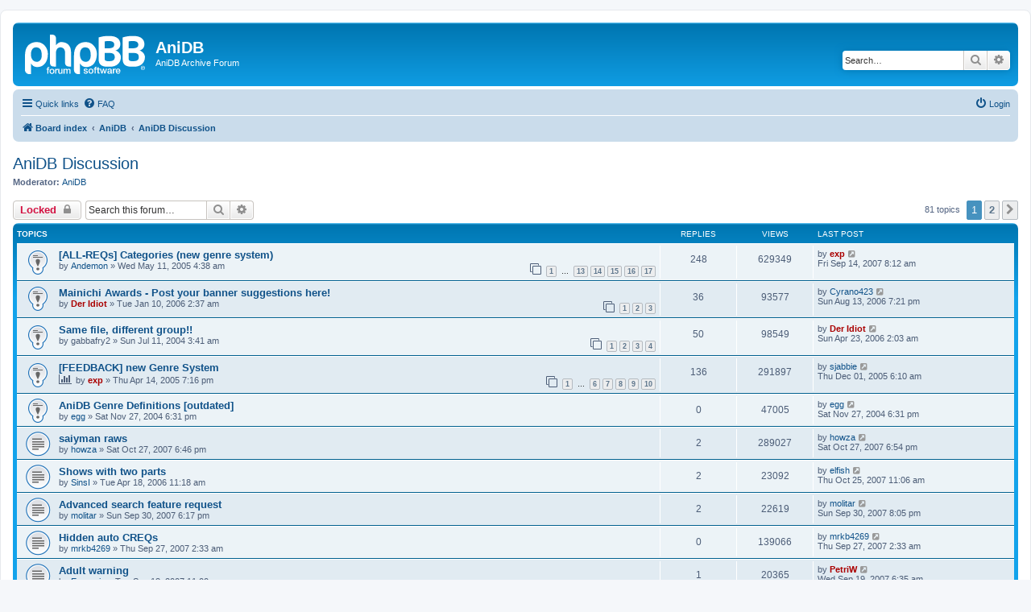

--- FILE ---
content_type: text/html; charset=UTF-8
request_url: https://forum.anidb.net/viewforum.php?f=30&sid=256f9f3b3ed3fdf72872a76d82c36311
body_size: 11946
content:
<!DOCTYPE html>
<html dir="ltr" lang="en-gb">
<head>
<meta charset="utf-8" />
<meta http-equiv="X-UA-Compatible" content="IE=edge">
<meta name="viewport" content="width=device-width, initial-scale=1" />

<title>AniDB Discussion - AniDB</title>

	<link rel="alternate" type="application/atom+xml" title="Feed - AniDB" href="/app.php/feed?sid=2773e7214aa9fee08d8a6814c0ec14cf">			<link rel="alternate" type="application/atom+xml" title="Feed - New Topics" href="/app.php/feed/topics?sid=2773e7214aa9fee08d8a6814c0ec14cf">		<link rel="alternate" type="application/atom+xml" title="Feed - Forum - AniDB Discussion" href="/app.php/feed/forum/30?sid=2773e7214aa9fee08d8a6814c0ec14cf">		
	<link rel="canonical" href="https://forum.anidb.net/viewforum.php?f=30">

<!--
	phpBB style name: prosilver
	Based on style:   prosilver (this is the default phpBB3 style)
	Original author:  Tom Beddard ( http://www.subBlue.com/ )
	Modified by:
-->

<link href="./assets/css/font-awesome.min.css?assets_version=7" rel="stylesheet">
<link href="./styles/prosilver/theme/stylesheet.css?assets_version=7" rel="stylesheet">
<link href="./styles/prosilver/theme/en/stylesheet.css?assets_version=7" rel="stylesheet">




<!--[if lte IE 9]>
	<link href="./styles/prosilver/theme/tweaks.css?assets_version=7" rel="stylesheet">
<![endif]-->





</head>
<body id="phpbb" class="nojs notouch section-viewforum ltr ">


<div id="wrap" class="wrap">
	<a id="top" class="top-anchor" accesskey="t"></a>
	<div id="page-header">
		<div class="headerbar" role="banner">
					<div class="inner">

			<div id="site-description" class="site-description">
		<a id="logo" class="logo" href="./index.php?sid=2773e7214aa9fee08d8a6814c0ec14cf" title="Board index">
					<span class="site_logo"></span>
				</a>
				<h1>AniDB</h1>
				<p>AniDB Archive Forum</p>
				<p class="skiplink"><a href="#start_here">Skip to content</a></p>
			</div>

									<div id="search-box" class="search-box search-header" role="search">
				<form action="./search.php?sid=2773e7214aa9fee08d8a6814c0ec14cf" method="get" id="search">
				<fieldset>
					<input name="keywords" id="keywords" type="search" maxlength="128" title="Search for keywords" class="inputbox search tiny" size="20" value="" placeholder="Search…" />
					<button class="button button-search" type="submit" title="Search">
						<i class="icon fa-search fa-fw" aria-hidden="true"></i><span class="sr-only">Search</span>
					</button>
					<a href="./search.php?sid=2773e7214aa9fee08d8a6814c0ec14cf" class="button button-search-end" title="Advanced search">
						<i class="icon fa-cog fa-fw" aria-hidden="true"></i><span class="sr-only">Advanced search</span>
					</a>
					<input type="hidden" name="sid" value="2773e7214aa9fee08d8a6814c0ec14cf" />

				</fieldset>
				</form>
			</div>
						
			</div>
					</div>
				<div class="navbar" role="navigation">
	<div class="inner">

	<ul id="nav-main" class="nav-main linklist" role="menubar">

		<li id="quick-links" class="quick-links dropdown-container responsive-menu" data-skip-responsive="true">
			<a href="#" class="dropdown-trigger">
				<i class="icon fa-bars fa-fw" aria-hidden="true"></i><span>Quick links</span>
			</a>
			<div class="dropdown">
				<div class="pointer"><div class="pointer-inner"></div></div>
				<ul class="dropdown-contents" role="menu">
					
											<li class="separator"></li>
																									<li>
								<a href="./search.php?search_id=unanswered&amp;sid=2773e7214aa9fee08d8a6814c0ec14cf" role="menuitem">
									<i class="icon fa-file-o fa-fw icon-gray" aria-hidden="true"></i><span>Unanswered topics</span>
								</a>
							</li>
							<li>
								<a href="./search.php?search_id=active_topics&amp;sid=2773e7214aa9fee08d8a6814c0ec14cf" role="menuitem">
									<i class="icon fa-file-o fa-fw icon-blue" aria-hidden="true"></i><span>Active topics</span>
								</a>
							</li>
							<li class="separator"></li>
							<li>
								<a href="./search.php?sid=2773e7214aa9fee08d8a6814c0ec14cf" role="menuitem">
									<i class="icon fa-search fa-fw" aria-hidden="true"></i><span>Search</span>
								</a>
							</li>
					
										<li class="separator"></li>

									</ul>
			</div>
		</li>

				<li data-skip-responsive="true">
			<a href="/app.php/help/faq?sid=2773e7214aa9fee08d8a6814c0ec14cf" rel="help" title="Frequently Asked Questions" role="menuitem">
				<i class="icon fa-question-circle fa-fw" aria-hidden="true"></i><span>FAQ</span>
			</a>
		</li>
						
			<li class="rightside"  data-skip-responsive="true">
			<a href="./ucp.php?mode=login&amp;redirect=viewforum.php%3Ff%3D30&amp;sid=2773e7214aa9fee08d8a6814c0ec14cf" title="Login" accesskey="x" role="menuitem">
				<i class="icon fa-power-off fa-fw" aria-hidden="true"></i><span>Login</span>
			</a>
		</li>
						</ul>

	<ul id="nav-breadcrumbs" class="nav-breadcrumbs linklist navlinks" role="menubar">
				
		
		<li class="breadcrumbs" itemscope itemtype="https://schema.org/BreadcrumbList">

			
							<span class="crumb" itemtype="https://schema.org/ListItem" itemprop="itemListElement" itemscope><a itemprop="item" href="./index.php?sid=2773e7214aa9fee08d8a6814c0ec14cf" accesskey="h" data-navbar-reference="index"><i class="icon fa-home fa-fw"></i><span itemprop="name">Board index</span></a><meta itemprop="position" content="1" /></span>

											
								<span class="crumb" itemtype="https://schema.org/ListItem" itemprop="itemListElement" itemscope data-forum-id="34"><a itemprop="item" href="./viewforum.php?f=34&amp;sid=2773e7214aa9fee08d8a6814c0ec14cf"><span itemprop="name">AniDB</span></a><meta itemprop="position" content="2" /></span>
															
								<span class="crumb" itemtype="https://schema.org/ListItem" itemprop="itemListElement" itemscope data-forum-id="30"><a itemprop="item" href="./viewforum.php?f=30&amp;sid=2773e7214aa9fee08d8a6814c0ec14cf"><span itemprop="name">AniDB Discussion</span></a><meta itemprop="position" content="3" /></span>
							
					</li>

		
					<li class="rightside responsive-search">
				<a href="./search.php?sid=2773e7214aa9fee08d8a6814c0ec14cf" title="View the advanced search options" role="menuitem">
					<i class="icon fa-search fa-fw" aria-hidden="true"></i><span class="sr-only">Search</span>
				</a>
			</li>
			</ul>

	</div>
</div>
	</div>

	
	<a id="start_here" class="anchor"></a>
	<div id="page-body" class="page-body" role="main">
		
		<h2 class="forum-title"><a href="./viewforum.php?f=30&amp;sid=2773e7214aa9fee08d8a6814c0ec14cf">AniDB Discussion</a></h2>
<div>
	<!-- NOTE: remove the style="display: none" when you want to have the forum description on the forum body -->
	<div style="display: none !important;">Forum for discussing AniDB rules &amp; standards. No small talk!<br /></div>	<p><strong>Moderator:</strong> <a href="./memberlist.php?mode=group&amp;g=4&amp;sid=2773e7214aa9fee08d8a6814c0ec14cf">AniDB</a></p></div>



	<div class="action-bar bar-top">

				
		<a href="./posting.php?mode=post&amp;f=30&amp;sid=2773e7214aa9fee08d8a6814c0ec14cf" class="button" title="Forum locked">
							<span>Locked</span> <i class="icon fa-lock fa-fw" aria-hidden="true"></i>
					</a>
				
			<div class="search-box" role="search">
			<form method="get" id="forum-search" action="./search.php?sid=2773e7214aa9fee08d8a6814c0ec14cf">
			<fieldset>
				<input class="inputbox search tiny" type="search" name="keywords" id="search_keywords" size="20" placeholder="Search this forum…" />
				<button class="button button-search" type="submit" title="Search">
					<i class="icon fa-search fa-fw" aria-hidden="true"></i><span class="sr-only">Search</span>
				</button>
				<a href="./search.php?fid%5B%5D=30&amp;sid=2773e7214aa9fee08d8a6814c0ec14cf" class="button button-search-end" title="Advanced search">
					<i class="icon fa-cog fa-fw" aria-hidden="true"></i><span class="sr-only">Advanced search</span>
				</a>
				<input type="hidden" name="fid[0]" value="30" />
<input type="hidden" name="sid" value="2773e7214aa9fee08d8a6814c0ec14cf" />

			</fieldset>
			</form>
		</div>
	
	<div class="pagination">
				81 topics
					<ul>
		<li class="active"><span>1</span></li>
				<li><a class="button" href="./viewforum.php?f=30&amp;sid=2773e7214aa9fee08d8a6814c0ec14cf&amp;start=50" role="button">2</a></li>
				<li class="arrow next"><a class="button button-icon-only" href="./viewforum.php?f=30&amp;sid=2773e7214aa9fee08d8a6814c0ec14cf&amp;start=50" rel="next" role="button"><i class="icon fa-chevron-right fa-fw" aria-hidden="true"></i><span class="sr-only">Next</span></a></li>
	</ul>
			</div>

	</div>




	
			<div class="forumbg">
		<div class="inner">
		<ul class="topiclist">
			<li class="header">
				<dl class="row-item">
					<dt><div class="list-inner">Topics</div></dt>
					<dd class="posts">Replies</dd>
					<dd class="views">Views</dd>
					<dd class="lastpost"><span>Last post</span></dd>
				</dl>
			</li>
		</ul>
		<ul class="topiclist topics">
	
				<li class="row bg1 sticky">
						<dl class="row-item sticky_read">
				<dt title="No unread posts">
										<div class="list-inner">
																		<a href="./viewtopic.php?f=30&amp;t=3742&amp;sid=2773e7214aa9fee08d8a6814c0ec14cf" class="topictitle">[ALL-REQs] Categories (new genre system)</a>																								<br />
						
												<div class="responsive-show" style="display: none;">
							Last post by <a href="./memberlist.php?mode=viewprofile&amp;u=2&amp;sid=2773e7214aa9fee08d8a6814c0ec14cf" style="color: #AA0000;" class="username-coloured">exp</a> &laquo; <a href="./viewtopic.php?f=30&amp;t=3742&amp;p=32043&amp;sid=2773e7214aa9fee08d8a6814c0ec14cf#p32043" title="Go to last post"><time datetime="2007-09-14T08:12:10+00:00">Fri Sep 14, 2007 8:12 am</time></a>
													</div>
														<span class="responsive-show left-box" style="display: none;">Replies: <strong>248</strong></span>
													
						<div class="topic-poster responsive-hide left-box">
																												by <a href="./memberlist.php?mode=viewprofile&amp;u=2364&amp;sid=2773e7214aa9fee08d8a6814c0ec14cf" class="username">Andemon</a> &raquo; <time datetime="2005-05-11T04:38:52+00:00">Wed May 11, 2005 4:38 am</time>
																				</div>

												<div class="pagination">
							<span><i class="icon fa-clone fa-fw" aria-hidden="true"></i></span>
							<ul>
															<li><a class="button" href="./viewtopic.php?f=30&amp;t=3742&amp;sid=2773e7214aa9fee08d8a6814c0ec14cf">1</a></li>
																							<li class="ellipsis"><span>…</span></li>
																							<li><a class="button" href="./viewtopic.php?f=30&amp;t=3742&amp;sid=2773e7214aa9fee08d8a6814c0ec14cf&amp;start=180">13</a></li>
																							<li><a class="button" href="./viewtopic.php?f=30&amp;t=3742&amp;sid=2773e7214aa9fee08d8a6814c0ec14cf&amp;start=195">14</a></li>
																							<li><a class="button" href="./viewtopic.php?f=30&amp;t=3742&amp;sid=2773e7214aa9fee08d8a6814c0ec14cf&amp;start=210">15</a></li>
																							<li><a class="button" href="./viewtopic.php?f=30&amp;t=3742&amp;sid=2773e7214aa9fee08d8a6814c0ec14cf&amp;start=225">16</a></li>
																							<li><a class="button" href="./viewtopic.php?f=30&amp;t=3742&amp;sid=2773e7214aa9fee08d8a6814c0ec14cf&amp;start=240">17</a></li>
																																													</ul>
						</div>
						
											</div>
				</dt>
				<dd class="posts">248 <dfn>Replies</dfn></dd>
				<dd class="views">629349 <dfn>Views</dfn></dd>
				<dd class="lastpost">
					<span><dfn>Last post </dfn>by <a href="./memberlist.php?mode=viewprofile&amp;u=2&amp;sid=2773e7214aa9fee08d8a6814c0ec14cf" style="color: #AA0000;" class="username-coloured">exp</a>													<a href="./viewtopic.php?f=30&amp;t=3742&amp;p=32043&amp;sid=2773e7214aa9fee08d8a6814c0ec14cf#p32043" title="Go to last post">
								<i class="icon fa-external-link-square fa-fw icon-lightgray icon-md" aria-hidden="true"></i><span class="sr-only"></span>
							</a>
												<br /><time datetime="2007-09-14T08:12:10+00:00">Fri Sep 14, 2007 8:12 am</time>
					</span>
				</dd>
			</dl>
					</li>
		
	

	
	
				<li class="row bg2 sticky">
						<dl class="row-item sticky_read">
				<dt title="No unread posts">
										<div class="list-inner">
																		<a href="./viewtopic.php?f=30&amp;t=4740&amp;sid=2773e7214aa9fee08d8a6814c0ec14cf" class="topictitle">Mainichi Awards - Post your banner suggestions here!</a>																								<br />
						
												<div class="responsive-show" style="display: none;">
							Last post by <a href="./memberlist.php?mode=viewprofile&amp;u=6852&amp;sid=2773e7214aa9fee08d8a6814c0ec14cf" class="username">Cyrano423</a> &laquo; <a href="./viewtopic.php?f=30&amp;t=4740&amp;p=27541&amp;sid=2773e7214aa9fee08d8a6814c0ec14cf#p27541" title="Go to last post"><time datetime="2006-08-13T19:21:15+00:00">Sun Aug 13, 2006 7:21 pm</time></a>
													</div>
														<span class="responsive-show left-box" style="display: none;">Replies: <strong>36</strong></span>
													
						<div class="topic-poster responsive-hide left-box">
																												by <a href="./memberlist.php?mode=viewprofile&amp;u=153&amp;sid=2773e7214aa9fee08d8a6814c0ec14cf" style="color: #AA0000;" class="username-coloured">Der Idiot</a> &raquo; <time datetime="2006-01-10T02:37:09+00:00">Tue Jan 10, 2006 2:37 am</time>
																				</div>

												<div class="pagination">
							<span><i class="icon fa-clone fa-fw" aria-hidden="true"></i></span>
							<ul>
															<li><a class="button" href="./viewtopic.php?f=30&amp;t=4740&amp;sid=2773e7214aa9fee08d8a6814c0ec14cf">1</a></li>
																							<li><a class="button" href="./viewtopic.php?f=30&amp;t=4740&amp;sid=2773e7214aa9fee08d8a6814c0ec14cf&amp;start=15">2</a></li>
																							<li><a class="button" href="./viewtopic.php?f=30&amp;t=4740&amp;sid=2773e7214aa9fee08d8a6814c0ec14cf&amp;start=30">3</a></li>
																																													</ul>
						</div>
						
											</div>
				</dt>
				<dd class="posts">36 <dfn>Replies</dfn></dd>
				<dd class="views">93577 <dfn>Views</dfn></dd>
				<dd class="lastpost">
					<span><dfn>Last post </dfn>by <a href="./memberlist.php?mode=viewprofile&amp;u=6852&amp;sid=2773e7214aa9fee08d8a6814c0ec14cf" class="username">Cyrano423</a>													<a href="./viewtopic.php?f=30&amp;t=4740&amp;p=27541&amp;sid=2773e7214aa9fee08d8a6814c0ec14cf#p27541" title="Go to last post">
								<i class="icon fa-external-link-square fa-fw icon-lightgray icon-md" aria-hidden="true"></i><span class="sr-only"></span>
							</a>
												<br /><time datetime="2006-08-13T19:21:15+00:00">Sun Aug 13, 2006 7:21 pm</time>
					</span>
				</dd>
			</dl>
					</li>
		
	

	
	
				<li class="row bg1 sticky">
						<dl class="row-item sticky_read">
				<dt title="No unread posts">
										<div class="list-inner">
																		<a href="./viewtopic.php?f=30&amp;t=2145&amp;sid=2773e7214aa9fee08d8a6814c0ec14cf" class="topictitle">Same file, different group!!</a>																								<br />
						
												<div class="responsive-show" style="display: none;">
							Last post by <a href="./memberlist.php?mode=viewprofile&amp;u=153&amp;sid=2773e7214aa9fee08d8a6814c0ec14cf" style="color: #AA0000;" class="username-coloured">Der Idiot</a> &laquo; <a href="./viewtopic.php?f=30&amp;t=2145&amp;p=25738&amp;sid=2773e7214aa9fee08d8a6814c0ec14cf#p25738" title="Go to last post"><time datetime="2006-04-23T02:03:05+00:00">Sun Apr 23, 2006 2:03 am</time></a>
													</div>
														<span class="responsive-show left-box" style="display: none;">Replies: <strong>50</strong></span>
													
						<div class="topic-poster responsive-hide left-box">
																												by <span class="username">gabbafry2</span> &raquo; <time datetime="2004-07-11T03:41:55+00:00">Sun Jul 11, 2004 3:41 am</time>
																				</div>

												<div class="pagination">
							<span><i class="icon fa-clone fa-fw" aria-hidden="true"></i></span>
							<ul>
															<li><a class="button" href="./viewtopic.php?f=30&amp;t=2145&amp;sid=2773e7214aa9fee08d8a6814c0ec14cf">1</a></li>
																							<li><a class="button" href="./viewtopic.php?f=30&amp;t=2145&amp;sid=2773e7214aa9fee08d8a6814c0ec14cf&amp;start=15">2</a></li>
																							<li><a class="button" href="./viewtopic.php?f=30&amp;t=2145&amp;sid=2773e7214aa9fee08d8a6814c0ec14cf&amp;start=30">3</a></li>
																							<li><a class="button" href="./viewtopic.php?f=30&amp;t=2145&amp;sid=2773e7214aa9fee08d8a6814c0ec14cf&amp;start=45">4</a></li>
																																													</ul>
						</div>
						
											</div>
				</dt>
				<dd class="posts">50 <dfn>Replies</dfn></dd>
				<dd class="views">98549 <dfn>Views</dfn></dd>
				<dd class="lastpost">
					<span><dfn>Last post </dfn>by <a href="./memberlist.php?mode=viewprofile&amp;u=153&amp;sid=2773e7214aa9fee08d8a6814c0ec14cf" style="color: #AA0000;" class="username-coloured">Der Idiot</a>													<a href="./viewtopic.php?f=30&amp;t=2145&amp;p=25738&amp;sid=2773e7214aa9fee08d8a6814c0ec14cf#p25738" title="Go to last post">
								<i class="icon fa-external-link-square fa-fw icon-lightgray icon-md" aria-hidden="true"></i><span class="sr-only"></span>
							</a>
												<br /><time datetime="2006-04-23T02:03:05+00:00">Sun Apr 23, 2006 2:03 am</time>
					</span>
				</dd>
			</dl>
					</li>
		
	

	
	
				<li class="row bg2 sticky">
						<dl class="row-item sticky_read">
				<dt title="No unread posts">
										<div class="list-inner">
																		<a href="./viewtopic.php?f=30&amp;t=3612&amp;sid=2773e7214aa9fee08d8a6814c0ec14cf" class="topictitle">[FEEDBACK] new Genre System</a>																								<br />
						
												<div class="responsive-show" style="display: none;">
							Last post by <a href="./memberlist.php?mode=viewprofile&amp;u=3324&amp;sid=2773e7214aa9fee08d8a6814c0ec14cf" class="username">sjabbie</a> &laquo; <a href="./viewtopic.php?f=30&amp;t=3612&amp;p=23254&amp;sid=2773e7214aa9fee08d8a6814c0ec14cf#p23254" title="Go to last post"><time datetime="2005-12-01T06:10:29+00:00">Thu Dec 01, 2005 6:10 am</time></a>
													</div>
														<span class="responsive-show left-box" style="display: none;">Replies: <strong>136</strong></span>
													
						<div class="topic-poster responsive-hide left-box">
							<i class="icon fa-bar-chart fa-fw" aria-hidden="true"></i>																					by <a href="./memberlist.php?mode=viewprofile&amp;u=2&amp;sid=2773e7214aa9fee08d8a6814c0ec14cf" style="color: #AA0000;" class="username-coloured">exp</a> &raquo; <time datetime="2005-04-14T19:16:15+00:00">Thu Apr 14, 2005 7:16 pm</time>
																				</div>

												<div class="pagination">
							<span><i class="icon fa-clone fa-fw" aria-hidden="true"></i></span>
							<ul>
															<li><a class="button" href="./viewtopic.php?f=30&amp;t=3612&amp;sid=2773e7214aa9fee08d8a6814c0ec14cf">1</a></li>
																							<li class="ellipsis"><span>…</span></li>
																							<li><a class="button" href="./viewtopic.php?f=30&amp;t=3612&amp;sid=2773e7214aa9fee08d8a6814c0ec14cf&amp;start=75">6</a></li>
																							<li><a class="button" href="./viewtopic.php?f=30&amp;t=3612&amp;sid=2773e7214aa9fee08d8a6814c0ec14cf&amp;start=90">7</a></li>
																							<li><a class="button" href="./viewtopic.php?f=30&amp;t=3612&amp;sid=2773e7214aa9fee08d8a6814c0ec14cf&amp;start=105">8</a></li>
																							<li><a class="button" href="./viewtopic.php?f=30&amp;t=3612&amp;sid=2773e7214aa9fee08d8a6814c0ec14cf&amp;start=120">9</a></li>
																							<li><a class="button" href="./viewtopic.php?f=30&amp;t=3612&amp;sid=2773e7214aa9fee08d8a6814c0ec14cf&amp;start=135">10</a></li>
																																													</ul>
						</div>
						
											</div>
				</dt>
				<dd class="posts">136 <dfn>Replies</dfn></dd>
				<dd class="views">291897 <dfn>Views</dfn></dd>
				<dd class="lastpost">
					<span><dfn>Last post </dfn>by <a href="./memberlist.php?mode=viewprofile&amp;u=3324&amp;sid=2773e7214aa9fee08d8a6814c0ec14cf" class="username">sjabbie</a>													<a href="./viewtopic.php?f=30&amp;t=3612&amp;p=23254&amp;sid=2773e7214aa9fee08d8a6814c0ec14cf#p23254" title="Go to last post">
								<i class="icon fa-external-link-square fa-fw icon-lightgray icon-md" aria-hidden="true"></i><span class="sr-only"></span>
							</a>
												<br /><time datetime="2005-12-01T06:10:29+00:00">Thu Dec 01, 2005 6:10 am</time>
					</span>
				</dd>
			</dl>
					</li>
		
	

	
	
				<li class="row bg1 sticky">
						<dl class="row-item sticky_read">
				<dt title="No unread posts">
										<div class="list-inner">
																		<a href="./viewtopic.php?f=30&amp;t=2854&amp;sid=2773e7214aa9fee08d8a6814c0ec14cf" class="topictitle">AniDB Genre Definitions [outdated]</a>																								<br />
						
												<div class="responsive-show" style="display: none;">
							Last post by <a href="./memberlist.php?mode=viewprofile&amp;u=648&amp;sid=2773e7214aa9fee08d8a6814c0ec14cf" class="username">egg</a> &laquo; <a href="./viewtopic.php?f=30&amp;t=2854&amp;p=13978&amp;sid=2773e7214aa9fee08d8a6814c0ec14cf#p13978" title="Go to last post"><time datetime="2004-11-27T18:31:58+00:00">Sat Nov 27, 2004 6:31 pm</time></a>
													</div>
													
						<div class="topic-poster responsive-hide left-box">
																												by <a href="./memberlist.php?mode=viewprofile&amp;u=648&amp;sid=2773e7214aa9fee08d8a6814c0ec14cf" class="username">egg</a> &raquo; <time datetime="2004-11-27T18:31:58+00:00">Sat Nov 27, 2004 6:31 pm</time>
																				</div>

						
											</div>
				</dt>
				<dd class="posts">0 <dfn>Replies</dfn></dd>
				<dd class="views">47005 <dfn>Views</dfn></dd>
				<dd class="lastpost">
					<span><dfn>Last post </dfn>by <a href="./memberlist.php?mode=viewprofile&amp;u=648&amp;sid=2773e7214aa9fee08d8a6814c0ec14cf" class="username">egg</a>													<a href="./viewtopic.php?f=30&amp;t=2854&amp;p=13978&amp;sid=2773e7214aa9fee08d8a6814c0ec14cf#p13978" title="Go to last post">
								<i class="icon fa-external-link-square fa-fw icon-lightgray icon-md" aria-hidden="true"></i><span class="sr-only"></span>
							</a>
												<br /><time datetime="2004-11-27T18:31:58+00:00">Sat Nov 27, 2004 6:31 pm</time>
					</span>
				</dd>
			</dl>
					</li>
		
	

	
	
				<li class="row bg2">
						<dl class="row-item topic_read">
				<dt title="No unread posts">
										<div class="list-inner">
																		<a href="./viewtopic.php?f=30&amp;t=6709&amp;sid=2773e7214aa9fee08d8a6814c0ec14cf" class="topictitle">saiyman raws</a>																								<br />
						
												<div class="responsive-show" style="display: none;">
							Last post by <a href="./memberlist.php?mode=viewprofile&amp;u=10193&amp;sid=2773e7214aa9fee08d8a6814c0ec14cf" class="username">howza</a> &laquo; <a href="./viewtopic.php?f=30&amp;t=6709&amp;p=32664&amp;sid=2773e7214aa9fee08d8a6814c0ec14cf#p32664" title="Go to last post"><time datetime="2007-10-27T18:54:22+00:00">Sat Oct 27, 2007 6:54 pm</time></a>
													</div>
														<span class="responsive-show left-box" style="display: none;">Replies: <strong>2</strong></span>
													
						<div class="topic-poster responsive-hide left-box">
																												by <a href="./memberlist.php?mode=viewprofile&amp;u=10193&amp;sid=2773e7214aa9fee08d8a6814c0ec14cf" class="username">howza</a> &raquo; <time datetime="2007-10-27T18:46:16+00:00">Sat Oct 27, 2007 6:46 pm</time>
																				</div>

						
											</div>
				</dt>
				<dd class="posts">2 <dfn>Replies</dfn></dd>
				<dd class="views">289027 <dfn>Views</dfn></dd>
				<dd class="lastpost">
					<span><dfn>Last post </dfn>by <a href="./memberlist.php?mode=viewprofile&amp;u=10193&amp;sid=2773e7214aa9fee08d8a6814c0ec14cf" class="username">howza</a>													<a href="./viewtopic.php?f=30&amp;t=6709&amp;p=32664&amp;sid=2773e7214aa9fee08d8a6814c0ec14cf#p32664" title="Go to last post">
								<i class="icon fa-external-link-square fa-fw icon-lightgray icon-md" aria-hidden="true"></i><span class="sr-only"></span>
							</a>
												<br /><time datetime="2007-10-27T18:54:22+00:00">Sat Oct 27, 2007 6:54 pm</time>
					</span>
				</dd>
			</dl>
					</li>
		
	

	
	
				<li class="row bg1">
						<dl class="row-item topic_read">
				<dt title="No unread posts">
										<div class="list-inner">
																		<a href="./viewtopic.php?f=30&amp;t=5084&amp;sid=2773e7214aa9fee08d8a6814c0ec14cf" class="topictitle">Shows with two parts</a>																								<br />
						
												<div class="responsive-show" style="display: none;">
							Last post by <a href="./memberlist.php?mode=viewprofile&amp;u=3559&amp;sid=2773e7214aa9fee08d8a6814c0ec14cf" class="username">elfish</a> &laquo; <a href="./viewtopic.php?f=30&amp;t=5084&amp;p=32603&amp;sid=2773e7214aa9fee08d8a6814c0ec14cf#p32603" title="Go to last post"><time datetime="2007-10-25T11:06:30+00:00">Thu Oct 25, 2007 11:06 am</time></a>
													</div>
														<span class="responsive-show left-box" style="display: none;">Replies: <strong>2</strong></span>
													
						<div class="topic-poster responsive-hide left-box">
																												by <a href="./memberlist.php?mode=viewprofile&amp;u=6175&amp;sid=2773e7214aa9fee08d8a6814c0ec14cf" class="username">SinsI</a> &raquo; <time datetime="2006-04-18T11:18:45+00:00">Tue Apr 18, 2006 11:18 am</time>
																				</div>

						
											</div>
				</dt>
				<dd class="posts">2 <dfn>Replies</dfn></dd>
				<dd class="views">23092 <dfn>Views</dfn></dd>
				<dd class="lastpost">
					<span><dfn>Last post </dfn>by <a href="./memberlist.php?mode=viewprofile&amp;u=3559&amp;sid=2773e7214aa9fee08d8a6814c0ec14cf" class="username">elfish</a>													<a href="./viewtopic.php?f=30&amp;t=5084&amp;p=32603&amp;sid=2773e7214aa9fee08d8a6814c0ec14cf#p32603" title="Go to last post">
								<i class="icon fa-external-link-square fa-fw icon-lightgray icon-md" aria-hidden="true"></i><span class="sr-only"></span>
							</a>
												<br /><time datetime="2007-10-25T11:06:30+00:00">Thu Oct 25, 2007 11:06 am</time>
					</span>
				</dd>
			</dl>
					</li>
		
	

	
	
				<li class="row bg2">
						<dl class="row-item topic_read">
				<dt title="No unread posts">
										<div class="list-inner">
																		<a href="./viewtopic.php?f=30&amp;t=6534&amp;sid=2773e7214aa9fee08d8a6814c0ec14cf" class="topictitle">Advanced search feature request</a>																								<br />
						
												<div class="responsive-show" style="display: none;">
							Last post by <a href="./memberlist.php?mode=viewprofile&amp;u=5256&amp;sid=2773e7214aa9fee08d8a6814c0ec14cf" class="username">molitar</a> &laquo; <a href="./viewtopic.php?f=30&amp;t=6534&amp;p=32246&amp;sid=2773e7214aa9fee08d8a6814c0ec14cf#p32246" title="Go to last post"><time datetime="2007-09-30T20:05:28+00:00">Sun Sep 30, 2007 8:05 pm</time></a>
													</div>
														<span class="responsive-show left-box" style="display: none;">Replies: <strong>2</strong></span>
													
						<div class="topic-poster responsive-hide left-box">
																												by <a href="./memberlist.php?mode=viewprofile&amp;u=5256&amp;sid=2773e7214aa9fee08d8a6814c0ec14cf" class="username">molitar</a> &raquo; <time datetime="2007-09-30T18:17:46+00:00">Sun Sep 30, 2007 6:17 pm</time>
																				</div>

						
											</div>
				</dt>
				<dd class="posts">2 <dfn>Replies</dfn></dd>
				<dd class="views">22619 <dfn>Views</dfn></dd>
				<dd class="lastpost">
					<span><dfn>Last post </dfn>by <a href="./memberlist.php?mode=viewprofile&amp;u=5256&amp;sid=2773e7214aa9fee08d8a6814c0ec14cf" class="username">molitar</a>													<a href="./viewtopic.php?f=30&amp;t=6534&amp;p=32246&amp;sid=2773e7214aa9fee08d8a6814c0ec14cf#p32246" title="Go to last post">
								<i class="icon fa-external-link-square fa-fw icon-lightgray icon-md" aria-hidden="true"></i><span class="sr-only"></span>
							</a>
												<br /><time datetime="2007-09-30T20:05:28+00:00">Sun Sep 30, 2007 8:05 pm</time>
					</span>
				</dd>
			</dl>
					</li>
		
	

	
	
				<li class="row bg1">
						<dl class="row-item topic_read">
				<dt title="No unread posts">
										<div class="list-inner">
																		<a href="./viewtopic.php?f=30&amp;t=6510&amp;sid=2773e7214aa9fee08d8a6814c0ec14cf" class="topictitle">Hidden auto CREQs</a>																								<br />
						
												<div class="responsive-show" style="display: none;">
							Last post by <a href="./memberlist.php?mode=viewprofile&amp;u=9613&amp;sid=2773e7214aa9fee08d8a6814c0ec14cf" class="username">mrkb4269</a> &laquo; <a href="./viewtopic.php?f=30&amp;t=6510&amp;p=32194&amp;sid=2773e7214aa9fee08d8a6814c0ec14cf#p32194" title="Go to last post"><time datetime="2007-09-27T02:33:36+00:00">Thu Sep 27, 2007 2:33 am</time></a>
													</div>
													
						<div class="topic-poster responsive-hide left-box">
																												by <a href="./memberlist.php?mode=viewprofile&amp;u=9613&amp;sid=2773e7214aa9fee08d8a6814c0ec14cf" class="username">mrkb4269</a> &raquo; <time datetime="2007-09-27T02:33:36+00:00">Thu Sep 27, 2007 2:33 am</time>
																				</div>

						
											</div>
				</dt>
				<dd class="posts">0 <dfn>Replies</dfn></dd>
				<dd class="views">139066 <dfn>Views</dfn></dd>
				<dd class="lastpost">
					<span><dfn>Last post </dfn>by <a href="./memberlist.php?mode=viewprofile&amp;u=9613&amp;sid=2773e7214aa9fee08d8a6814c0ec14cf" class="username">mrkb4269</a>													<a href="./viewtopic.php?f=30&amp;t=6510&amp;p=32194&amp;sid=2773e7214aa9fee08d8a6814c0ec14cf#p32194" title="Go to last post">
								<i class="icon fa-external-link-square fa-fw icon-lightgray icon-md" aria-hidden="true"></i><span class="sr-only"></span>
							</a>
												<br /><time datetime="2007-09-27T02:33:36+00:00">Thu Sep 27, 2007 2:33 am</time>
					</span>
				</dd>
			</dl>
					</li>
		
	

	
	
				<li class="row bg2">
						<dl class="row-item topic_read">
				<dt title="No unread posts">
										<div class="list-inner">
																		<a href="./viewtopic.php?f=30&amp;t=6455&amp;sid=2773e7214aa9fee08d8a6814c0ec14cf" class="topictitle">Adult warning</a>																								<br />
						
												<div class="responsive-show" style="display: none;">
							Last post by <a href="./memberlist.php?mode=viewprofile&amp;u=201&amp;sid=2773e7214aa9fee08d8a6814c0ec14cf" style="color: #AA0000;" class="username-coloured">PetriW</a> &laquo; <a href="./viewtopic.php?f=30&amp;t=6455&amp;p=32090&amp;sid=2773e7214aa9fee08d8a6814c0ec14cf#p32090" title="Go to last post"><time datetime="2007-09-19T06:35:39+00:00">Wed Sep 19, 2007 6:35 am</time></a>
													</div>
														<span class="responsive-show left-box" style="display: none;">Replies: <strong>1</strong></span>
													
						<div class="topic-poster responsive-hide left-box">
																												by <a href="./memberlist.php?mode=viewprofile&amp;u=8395&amp;sid=2773e7214aa9fee08d8a6814c0ec14cf" class="username">Enerccio</a> &raquo; <time datetime="2007-09-18T23:00:01+00:00">Tue Sep 18, 2007 11:00 pm</time>
																				</div>

						
											</div>
				</dt>
				<dd class="posts">1 <dfn>Replies</dfn></dd>
				<dd class="views">20365 <dfn>Views</dfn></dd>
				<dd class="lastpost">
					<span><dfn>Last post </dfn>by <a href="./memberlist.php?mode=viewprofile&amp;u=201&amp;sid=2773e7214aa9fee08d8a6814c0ec14cf" style="color: #AA0000;" class="username-coloured">PetriW</a>													<a href="./viewtopic.php?f=30&amp;t=6455&amp;p=32090&amp;sid=2773e7214aa9fee08d8a6814c0ec14cf#p32090" title="Go to last post">
								<i class="icon fa-external-link-square fa-fw icon-lightgray icon-md" aria-hidden="true"></i><span class="sr-only"></span>
							</a>
												<br /><time datetime="2007-09-19T06:35:39+00:00">Wed Sep 19, 2007 6:35 am</time>
					</span>
				</dd>
			</dl>
					</li>
		
	

	
	
				<li class="row bg1">
						<dl class="row-item topic_read_hot">
				<dt title="No unread posts">
										<div class="list-inner">
																		<a href="./viewtopic.php?f=30&amp;t=6366&amp;sid=2773e7214aa9fee08d8a6814c0ec14cf" class="topictitle">not happy with zirc</a>																								<br />
						
												<div class="responsive-show" style="display: none;">
							Last post by <a href="./memberlist.php?mode=viewprofile&amp;u=3675&amp;sid=2773e7214aa9fee08d8a6814c0ec14cf" class="username">AdemoS</a> &laquo; <a href="./viewtopic.php?f=30&amp;t=6366&amp;p=32052&amp;sid=2773e7214aa9fee08d8a6814c0ec14cf#p32052" title="Go to last post"><time datetime="2007-09-15T04:21:58+00:00">Sat Sep 15, 2007 4:21 am</time></a>
													</div>
														<span class="responsive-show left-box" style="display: none;">Replies: <strong>37</strong></span>
													
						<div class="topic-poster responsive-hide left-box">
																												by <a href="./memberlist.php?mode=viewprofile&amp;u=1248&amp;sid=2773e7214aa9fee08d8a6814c0ec14cf" class="username">thorgalred</a> &raquo; <time datetime="2007-08-28T14:25:18+00:00">Tue Aug 28, 2007 2:25 pm</time>
																				</div>

												<div class="pagination">
							<span><i class="icon fa-clone fa-fw" aria-hidden="true"></i></span>
							<ul>
															<li><a class="button" href="./viewtopic.php?f=30&amp;t=6366&amp;sid=2773e7214aa9fee08d8a6814c0ec14cf">1</a></li>
																							<li><a class="button" href="./viewtopic.php?f=30&amp;t=6366&amp;sid=2773e7214aa9fee08d8a6814c0ec14cf&amp;start=15">2</a></li>
																							<li><a class="button" href="./viewtopic.php?f=30&amp;t=6366&amp;sid=2773e7214aa9fee08d8a6814c0ec14cf&amp;start=30">3</a></li>
																																													</ul>
						</div>
						
											</div>
				</dt>
				<dd class="posts">37 <dfn>Replies</dfn></dd>
				<dd class="views">308985 <dfn>Views</dfn></dd>
				<dd class="lastpost">
					<span><dfn>Last post </dfn>by <a href="./memberlist.php?mode=viewprofile&amp;u=3675&amp;sid=2773e7214aa9fee08d8a6814c0ec14cf" class="username">AdemoS</a>													<a href="./viewtopic.php?f=30&amp;t=6366&amp;p=32052&amp;sid=2773e7214aa9fee08d8a6814c0ec14cf#p32052" title="Go to last post">
								<i class="icon fa-external-link-square fa-fw icon-lightgray icon-md" aria-hidden="true"></i><span class="sr-only"></span>
							</a>
												<br /><time datetime="2007-09-15T04:21:58+00:00">Sat Sep 15, 2007 4:21 am</time>
					</span>
				</dd>
			</dl>
					</li>
		
	

	
	
				<li class="row bg2">
						<dl class="row-item topic_read">
				<dt title="No unread posts">
										<div class="list-inner">
																		<a href="./viewtopic.php?f=30&amp;t=6388&amp;sid=2773e7214aa9fee08d8a6814c0ec14cf" class="topictitle">MyList Stat</a>																								<br />
						
												<div class="responsive-show" style="display: none;">
							Last post by <a href="./memberlist.php?mode=viewprofile&amp;u=2220&amp;sid=2773e7214aa9fee08d8a6814c0ec14cf" class="username">titoum</a> &laquo; <a href="./viewtopic.php?f=30&amp;t=6388&amp;p=31937&amp;sid=2773e7214aa9fee08d8a6814c0ec14cf#p31937" title="Go to last post"><time datetime="2007-09-07T07:23:08+00:00">Fri Sep 07, 2007 7:23 am</time></a>
													</div>
														<span class="responsive-show left-box" style="display: none;">Replies: <strong>20</strong></span>
													
						<div class="topic-poster responsive-hide left-box">
																												by <a href="./memberlist.php?mode=viewprofile&amp;u=2220&amp;sid=2773e7214aa9fee08d8a6814c0ec14cf" class="username">titoum</a> &raquo; <time datetime="2007-09-06T10:25:36+00:00">Thu Sep 06, 2007 10:25 am</time>
																				</div>

												<div class="pagination">
							<span><i class="icon fa-clone fa-fw" aria-hidden="true"></i></span>
							<ul>
															<li><a class="button" href="./viewtopic.php?f=30&amp;t=6388&amp;sid=2773e7214aa9fee08d8a6814c0ec14cf">1</a></li>
																							<li><a class="button" href="./viewtopic.php?f=30&amp;t=6388&amp;sid=2773e7214aa9fee08d8a6814c0ec14cf&amp;start=15">2</a></li>
																																													</ul>
						</div>
						
											</div>
				</dt>
				<dd class="posts">20 <dfn>Replies</dfn></dd>
				<dd class="views">99046 <dfn>Views</dfn></dd>
				<dd class="lastpost">
					<span><dfn>Last post </dfn>by <a href="./memberlist.php?mode=viewprofile&amp;u=2220&amp;sid=2773e7214aa9fee08d8a6814c0ec14cf" class="username">titoum</a>													<a href="./viewtopic.php?f=30&amp;t=6388&amp;p=31937&amp;sid=2773e7214aa9fee08d8a6814c0ec14cf#p31937" title="Go to last post">
								<i class="icon fa-external-link-square fa-fw icon-lightgray icon-md" aria-hidden="true"></i><span class="sr-only"></span>
							</a>
												<br /><time datetime="2007-09-07T07:23:08+00:00">Fri Sep 07, 2007 7:23 am</time>
					</span>
				</dd>
			</dl>
					</li>
		
	

	
	
				<li class="row bg1">
						<dl class="row-item topic_read">
				<dt title="No unread posts">
										<div class="list-inner">
																		<a href="./viewtopic.php?f=30&amp;t=6380&amp;sid=2773e7214aa9fee08d8a6814c0ec14cf" class="topictitle">AR question</a>																								<br />
						
												<div class="responsive-show" style="display: none;">
							Last post by <a href="./memberlist.php?mode=viewprofile&amp;u=232&amp;sid=2773e7214aa9fee08d8a6814c0ec14cf" style="color: #AA0000;" class="username-coloured">nwa</a> &laquo; <a href="./viewtopic.php?f=30&amp;t=6380&amp;p=31894&amp;sid=2773e7214aa9fee08d8a6814c0ec14cf#p31894" title="Go to last post"><time datetime="2007-09-06T06:26:37+00:00">Thu Sep 06, 2007 6:26 am</time></a>
													</div>
														<span class="responsive-show left-box" style="display: none;">Replies: <strong>11</strong></span>
													
						<div class="topic-poster responsive-hide left-box">
																												by <a href="./memberlist.php?mode=viewprofile&amp;u=9613&amp;sid=2773e7214aa9fee08d8a6814c0ec14cf" class="username">mrkb4269</a> &raquo; <time datetime="2007-09-03T21:51:20+00:00">Mon Sep 03, 2007 9:51 pm</time>
																				</div>

						
											</div>
				</dt>
				<dd class="posts">11 <dfn>Replies</dfn></dd>
				<dd class="views">94495 <dfn>Views</dfn></dd>
				<dd class="lastpost">
					<span><dfn>Last post </dfn>by <a href="./memberlist.php?mode=viewprofile&amp;u=232&amp;sid=2773e7214aa9fee08d8a6814c0ec14cf" style="color: #AA0000;" class="username-coloured">nwa</a>													<a href="./viewtopic.php?f=30&amp;t=6380&amp;p=31894&amp;sid=2773e7214aa9fee08d8a6814c0ec14cf#p31894" title="Go to last post">
								<i class="icon fa-external-link-square fa-fw icon-lightgray icon-md" aria-hidden="true"></i><span class="sr-only"></span>
							</a>
												<br /><time datetime="2007-09-06T06:26:37+00:00">Thu Sep 06, 2007 6:26 am</time>
					</span>
				</dd>
			</dl>
					</li>
		
	

	
	
				<li class="row bg2">
						<dl class="row-item topic_read">
				<dt title="No unread posts">
										<div class="list-inner">
																		<a href="./viewtopic.php?f=30&amp;t=5506&amp;sid=2773e7214aa9fee08d8a6814c0ec14cf" class="topictitle">censored</a>																								<br />
						
												<div class="responsive-show" style="display: none;">
							Last post by <a href="./memberlist.php?mode=viewprofile&amp;u=153&amp;sid=2773e7214aa9fee08d8a6814c0ec14cf" style="color: #AA0000;" class="username-coloured">Der Idiot</a> &laquo; <a href="./viewtopic.php?f=30&amp;t=5506&amp;p=31887&amp;sid=2773e7214aa9fee08d8a6814c0ec14cf#p31887" title="Go to last post"><time datetime="2007-09-05T22:41:56+00:00">Wed Sep 05, 2007 10:41 pm</time></a>
													</div>
														<span class="responsive-show left-box" style="display: none;">Replies: <strong>22</strong></span>
													
						<div class="topic-poster responsive-hide left-box">
																												by <a href="./memberlist.php?mode=viewprofile&amp;u=153&amp;sid=2773e7214aa9fee08d8a6814c0ec14cf" style="color: #AA0000;" class="username-coloured">Der Idiot</a> &raquo; <time datetime="2006-09-09T08:36:19+00:00">Sat Sep 09, 2006 8:36 am</time>
																				</div>

												<div class="pagination">
							<span><i class="icon fa-clone fa-fw" aria-hidden="true"></i></span>
							<ul>
															<li><a class="button" href="./viewtopic.php?f=30&amp;t=5506&amp;sid=2773e7214aa9fee08d8a6814c0ec14cf">1</a></li>
																							<li><a class="button" href="./viewtopic.php?f=30&amp;t=5506&amp;sid=2773e7214aa9fee08d8a6814c0ec14cf&amp;start=15">2</a></li>
																																													</ul>
						</div>
						
											</div>
				</dt>
				<dd class="posts">22 <dfn>Replies</dfn></dd>
				<dd class="views">113105 <dfn>Views</dfn></dd>
				<dd class="lastpost">
					<span><dfn>Last post </dfn>by <a href="./memberlist.php?mode=viewprofile&amp;u=153&amp;sid=2773e7214aa9fee08d8a6814c0ec14cf" style="color: #AA0000;" class="username-coloured">Der Idiot</a>													<a href="./viewtopic.php?f=30&amp;t=5506&amp;p=31887&amp;sid=2773e7214aa9fee08d8a6814c0ec14cf#p31887" title="Go to last post">
								<i class="icon fa-external-link-square fa-fw icon-lightgray icon-md" aria-hidden="true"></i><span class="sr-only"></span>
							</a>
												<br /><time datetime="2007-09-05T22:41:56+00:00">Wed Sep 05, 2007 10:41 pm</time>
					</span>
				</dd>
			</dl>
					</li>
		
	

	
	
				<li class="row bg1">
						<dl class="row-item topic_read">
				<dt title="No unread posts">
										<div class="list-inner">
																		<a href="./viewtopic.php?f=30&amp;t=6195&amp;sid=2773e7214aa9fee08d8a6814c0ec14cf" class="topictitle">Have a standard way of placing credits title</a>																								<br />
						
												<div class="responsive-show" style="display: none;">
							Last post by <a href="./memberlist.php?mode=viewprofile&amp;u=4720&amp;sid=2773e7214aa9fee08d8a6814c0ec14cf" class="username">hmaster10</a> &laquo; <a href="./viewtopic.php?f=30&amp;t=6195&amp;p=31419&amp;sid=2773e7214aa9fee08d8a6814c0ec14cf#p31419" title="Go to last post"><time datetime="2007-08-05T08:40:34+00:00">Sun Aug 05, 2007 8:40 am</time></a>
													</div>
														<span class="responsive-show left-box" style="display: none;">Replies: <strong>7</strong></span>
													
						<div class="topic-poster responsive-hide left-box">
																												by <a href="./memberlist.php?mode=viewprofile&amp;u=4720&amp;sid=2773e7214aa9fee08d8a6814c0ec14cf" class="username">hmaster10</a> &raquo; <time datetime="2007-07-14T08:09:04+00:00">Sat Jul 14, 2007 8:09 am</time>
																				</div>

						
											</div>
				</dt>
				<dd class="posts">7 <dfn>Replies</dfn></dd>
				<dd class="views">55662 <dfn>Views</dfn></dd>
				<dd class="lastpost">
					<span><dfn>Last post </dfn>by <a href="./memberlist.php?mode=viewprofile&amp;u=4720&amp;sid=2773e7214aa9fee08d8a6814c0ec14cf" class="username">hmaster10</a>													<a href="./viewtopic.php?f=30&amp;t=6195&amp;p=31419&amp;sid=2773e7214aa9fee08d8a6814c0ec14cf#p31419" title="Go to last post">
								<i class="icon fa-external-link-square fa-fw icon-lightgray icon-md" aria-hidden="true"></i><span class="sr-only"></span>
							</a>
												<br /><time datetime="2007-08-05T08:40:34+00:00">Sun Aug 05, 2007 8:40 am</time>
					</span>
				</dd>
			</dl>
					</li>
		
	

	
	
				<li class="row bg2">
						<dl class="row-item topic_read">
				<dt title="No unread posts">
										<div class="list-inner">
																		<a href="./viewtopic.php?f=30&amp;t=6196&amp;sid=2773e7214aa9fee08d8a6814c0ec14cf" class="topictitle">Profile Options cleanup</a>																								<br />
						
												<div class="responsive-show" style="display: none;">
							Last post by <a href="./memberlist.php?mode=viewprofile&amp;u=4720&amp;sid=2773e7214aa9fee08d8a6814c0ec14cf" class="username">hmaster10</a> &laquo; <a href="./viewtopic.php?f=30&amp;t=6196&amp;p=31198&amp;sid=2773e7214aa9fee08d8a6814c0ec14cf#p31198" title="Go to last post"><time datetime="2007-07-15T07:46:05+00:00">Sun Jul 15, 2007 7:46 am</time></a>
													</div>
														<span class="responsive-show left-box" style="display: none;">Replies: <strong>2</strong></span>
													
						<div class="topic-poster responsive-hide left-box">
																												by <a href="./memberlist.php?mode=viewprofile&amp;u=4720&amp;sid=2773e7214aa9fee08d8a6814c0ec14cf" class="username">hmaster10</a> &raquo; <time datetime="2007-07-14T08:35:58+00:00">Sat Jul 14, 2007 8:35 am</time>
																				</div>

						
											</div>
				</dt>
				<dd class="posts">2 <dfn>Replies</dfn></dd>
				<dd class="views">21418 <dfn>Views</dfn></dd>
				<dd class="lastpost">
					<span><dfn>Last post </dfn>by <a href="./memberlist.php?mode=viewprofile&amp;u=4720&amp;sid=2773e7214aa9fee08d8a6814c0ec14cf" class="username">hmaster10</a>													<a href="./viewtopic.php?f=30&amp;t=6196&amp;p=31198&amp;sid=2773e7214aa9fee08d8a6814c0ec14cf#p31198" title="Go to last post">
								<i class="icon fa-external-link-square fa-fw icon-lightgray icon-md" aria-hidden="true"></i><span class="sr-only"></span>
							</a>
												<br /><time datetime="2007-07-15T07:46:05+00:00">Sun Jul 15, 2007 7:46 am</time>
					</span>
				</dd>
			</dl>
					</li>
		
	

	
	
				<li class="row bg1">
						<dl class="row-item topic_read">
				<dt title="No unread posts">
										<div class="list-inner">
																		<a href="./viewtopic.php?f=30&amp;t=6114&amp;sid=2773e7214aa9fee08d8a6814c0ec14cf" class="topictitle">Language verifier request.</a>																								<br />
						
												<div class="responsive-show" style="display: none;">
							Last post by <a href="./memberlist.php?mode=viewprofile&amp;u=6860&amp;sid=2773e7214aa9fee08d8a6814c0ec14cf" class="username">dooly00000</a> &laquo; <a href="./viewtopic.php?f=30&amp;t=6114&amp;p=30894&amp;sid=2773e7214aa9fee08d8a6814c0ec14cf#p30894" title="Go to last post"><time datetime="2007-06-18T18:54:57+00:00">Mon Jun 18, 2007 6:54 pm</time></a>
													</div>
														<span class="responsive-show left-box" style="display: none;">Replies: <strong>6</strong></span>
													
						<div class="topic-poster responsive-hide left-box">
																												by <a href="./memberlist.php?mode=viewprofile&amp;u=6860&amp;sid=2773e7214aa9fee08d8a6814c0ec14cf" class="username">dooly00000</a> &raquo; <time datetime="2007-06-10T20:43:53+00:00">Sun Jun 10, 2007 8:43 pm</time>
																				</div>

						
											</div>
				</dt>
				<dd class="posts">6 <dfn>Replies</dfn></dd>
				<dd class="views">30552 <dfn>Views</dfn></dd>
				<dd class="lastpost">
					<span><dfn>Last post </dfn>by <a href="./memberlist.php?mode=viewprofile&amp;u=6860&amp;sid=2773e7214aa9fee08d8a6814c0ec14cf" class="username">dooly00000</a>													<a href="./viewtopic.php?f=30&amp;t=6114&amp;p=30894&amp;sid=2773e7214aa9fee08d8a6814c0ec14cf#p30894" title="Go to last post">
								<i class="icon fa-external-link-square fa-fw icon-lightgray icon-md" aria-hidden="true"></i><span class="sr-only"></span>
							</a>
												<br /><time datetime="2007-06-18T18:54:57+00:00">Mon Jun 18, 2007 6:54 pm</time>
					</span>
				</dd>
			</dl>
					</li>
		
	

	
	
				<li class="row bg2">
						<dl class="row-item topic_read">
				<dt title="No unread posts">
										<div class="list-inner">
																		<a href="./viewtopic.php?f=30&amp;t=6109&amp;sid=2773e7214aa9fee08d8a6814c0ec14cf" class="topictitle">Anime Voting Guide</a>																								<br />
						
												<div class="responsive-show" style="display: none;">
							Last post by <a href="./memberlist.php?mode=viewprofile&amp;u=8994&amp;sid=2773e7214aa9fee08d8a6814c0ec14cf" class="username">Angelus</a> &laquo; <a href="./viewtopic.php?f=30&amp;t=6109&amp;p=30748&amp;sid=2773e7214aa9fee08d8a6814c0ec14cf#p30748" title="Go to last post"><time datetime="2007-06-06T12:13:01+00:00">Wed Jun 06, 2007 12:13 pm</time></a>
													</div>
														<span class="responsive-show left-box" style="display: none;">Replies: <strong>2</strong></span>
													
						<div class="topic-poster responsive-hide left-box">
																												by <a href="./memberlist.php?mode=viewprofile&amp;u=8994&amp;sid=2773e7214aa9fee08d8a6814c0ec14cf" class="username">Angelus</a> &raquo; <time datetime="2007-06-05T20:34:43+00:00">Tue Jun 05, 2007 8:34 pm</time>
																				</div>

						
											</div>
				</dt>
				<dd class="posts">2 <dfn>Replies</dfn></dd>
				<dd class="views">21348 <dfn>Views</dfn></dd>
				<dd class="lastpost">
					<span><dfn>Last post </dfn>by <a href="./memberlist.php?mode=viewprofile&amp;u=8994&amp;sid=2773e7214aa9fee08d8a6814c0ec14cf" class="username">Angelus</a>													<a href="./viewtopic.php?f=30&amp;t=6109&amp;p=30748&amp;sid=2773e7214aa9fee08d8a6814c0ec14cf#p30748" title="Go to last post">
								<i class="icon fa-external-link-square fa-fw icon-lightgray icon-md" aria-hidden="true"></i><span class="sr-only"></span>
							</a>
												<br /><time datetime="2007-06-06T12:13:01+00:00">Wed Jun 06, 2007 12:13 pm</time>
					</span>
				</dd>
			</dl>
					</li>
		
	

	
	
				<li class="row bg1">
						<dl class="row-item topic_read_hot">
				<dt title="No unread posts">
										<div class="list-inner">
																		<a href="./viewtopic.php?f=30&amp;t=5858&amp;sid=2773e7214aa9fee08d8a6814c0ec14cf" class="topictitle">Voting Rating with +, ++, +++, ...</a>																								<br />
						
												<div class="responsive-show" style="display: none;">
							Last post by <a href="./memberlist.php?mode=viewprofile&amp;u=2555&amp;sid=2773e7214aa9fee08d8a6814c0ec14cf" style="color: #AA0000;" class="username-coloured">epoximator</a> &laquo; <a href="./viewtopic.php?f=30&amp;t=5858&amp;p=30478&amp;sid=2773e7214aa9fee08d8a6814c0ec14cf#p30478" title="Go to last post"><time datetime="2007-05-09T08:09:21+00:00">Wed May 09, 2007 8:09 am</time></a>
													</div>
														<span class="responsive-show left-box" style="display: none;">Replies: <strong>58</strong></span>
													
						<div class="topic-poster responsive-hide left-box">
																												by <a href="./memberlist.php?mode=viewprofile&amp;u=5629&amp;sid=2773e7214aa9fee08d8a6814c0ec14cf" class="username">swtrse</a> &raquo; <time datetime="2007-02-25T08:53:31+00:00">Sun Feb 25, 2007 8:53 am</time>
																				</div>

												<div class="pagination">
							<span><i class="icon fa-clone fa-fw" aria-hidden="true"></i></span>
							<ul>
															<li><a class="button" href="./viewtopic.php?f=30&amp;t=5858&amp;sid=2773e7214aa9fee08d8a6814c0ec14cf">1</a></li>
																							<li><a class="button" href="./viewtopic.php?f=30&amp;t=5858&amp;sid=2773e7214aa9fee08d8a6814c0ec14cf&amp;start=15">2</a></li>
																							<li><a class="button" href="./viewtopic.php?f=30&amp;t=5858&amp;sid=2773e7214aa9fee08d8a6814c0ec14cf&amp;start=30">3</a></li>
																							<li><a class="button" href="./viewtopic.php?f=30&amp;t=5858&amp;sid=2773e7214aa9fee08d8a6814c0ec14cf&amp;start=45">4</a></li>
																																													</ul>
						</div>
						
											</div>
				</dt>
				<dd class="posts">58 <dfn>Replies</dfn></dd>
				<dd class="views">294959 <dfn>Views</dfn></dd>
				<dd class="lastpost">
					<span><dfn>Last post </dfn>by <a href="./memberlist.php?mode=viewprofile&amp;u=2555&amp;sid=2773e7214aa9fee08d8a6814c0ec14cf" style="color: #AA0000;" class="username-coloured">epoximator</a>													<a href="./viewtopic.php?f=30&amp;t=5858&amp;p=30478&amp;sid=2773e7214aa9fee08d8a6814c0ec14cf#p30478" title="Go to last post">
								<i class="icon fa-external-link-square fa-fw icon-lightgray icon-md" aria-hidden="true"></i><span class="sr-only"></span>
							</a>
												<br /><time datetime="2007-05-09T08:09:21+00:00">Wed May 09, 2007 8:09 am</time>
					</span>
				</dd>
			</dl>
					</li>
		
	

	
	
				<li class="row bg2">
						<dl class="row-item topic_read">
				<dt title="No unread posts">
										<div class="list-inner">
																		<a href="./viewtopic.php?f=30&amp;t=5921&amp;sid=2773e7214aa9fee08d8a6814c0ec14cf" class="topictitle">[BUG] Voting no longer works...</a>																								<br />
						
												<div class="responsive-show" style="display: none;">
							Last post by <a href="./memberlist.php?mode=viewprofile&amp;u=8315&amp;sid=2773e7214aa9fee08d8a6814c0ec14cf" class="username">Sosseres</a> &laquo; <a href="./viewtopic.php?f=30&amp;t=5921&amp;p=30130&amp;sid=2773e7214aa9fee08d8a6814c0ec14cf#p30130" title="Go to last post"><time datetime="2007-04-06T01:32:49+00:00">Fri Apr 06, 2007 1:32 am</time></a>
													</div>
														<span class="responsive-show left-box" style="display: none;">Replies: <strong>5</strong></span>
													
						<div class="topic-poster responsive-hide left-box">
																												by <a href="./memberlist.php?mode=viewprofile&amp;u=8485&amp;sid=2773e7214aa9fee08d8a6814c0ec14cf" class="username">NetKnight</a> &raquo; <time datetime="2007-03-24T09:06:04+00:00">Sat Mar 24, 2007 9:06 am</time>
																				</div>

						
											</div>
				</dt>
				<dd class="posts">5 <dfn>Replies</dfn></dd>
				<dd class="views">24934 <dfn>Views</dfn></dd>
				<dd class="lastpost">
					<span><dfn>Last post </dfn>by <a href="./memberlist.php?mode=viewprofile&amp;u=8315&amp;sid=2773e7214aa9fee08d8a6814c0ec14cf" class="username">Sosseres</a>													<a href="./viewtopic.php?f=30&amp;t=5921&amp;p=30130&amp;sid=2773e7214aa9fee08d8a6814c0ec14cf#p30130" title="Go to last post">
								<i class="icon fa-external-link-square fa-fw icon-lightgray icon-md" aria-hidden="true"></i><span class="sr-only"></span>
							</a>
												<br /><time datetime="2007-04-06T01:32:49+00:00">Fri Apr 06, 2007 1:32 am</time>
					</span>
				</dd>
			</dl>
					</li>
		
	

	
	
				<li class="row bg1">
						<dl class="row-item topic_read">
				<dt title="No unread posts">
										<div class="list-inner">
																		<a href="./viewtopic.php?f=30&amp;t=5453&amp;sid=2773e7214aa9fee08d8a6814c0ec14cf" class="topictitle">Review-ratings</a>																								<br />
						
												<div class="responsive-show" style="display: none;">
							Last post by <a href="./memberlist.php?mode=viewprofile&amp;u=201&amp;sid=2773e7214aa9fee08d8a6814c0ec14cf" style="color: #AA0000;" class="username-coloured">PetriW</a> &laquo; <a href="./viewtopic.php?f=30&amp;t=5453&amp;p=30064&amp;sid=2773e7214aa9fee08d8a6814c0ec14cf#p30064" title="Go to last post"><time datetime="2007-03-30T05:01:19+00:00">Fri Mar 30, 2007 5:01 am</time></a>
													</div>
														<span class="responsive-show left-box" style="display: none;">Replies: <strong>4</strong></span>
													
						<div class="topic-poster responsive-hide left-box">
																												by <a href="./memberlist.php?mode=viewprofile&amp;u=15&amp;sid=2773e7214aa9fee08d8a6814c0ec14cf" class="username">Gambit</a> &raquo; <time datetime="2006-08-15T11:43:35+00:00">Tue Aug 15, 2006 11:43 am</time>
																				</div>

						
											</div>
				</dt>
				<dd class="posts">4 <dfn>Replies</dfn></dd>
				<dd class="views">24137 <dfn>Views</dfn></dd>
				<dd class="lastpost">
					<span><dfn>Last post </dfn>by <a href="./memberlist.php?mode=viewprofile&amp;u=201&amp;sid=2773e7214aa9fee08d8a6814c0ec14cf" style="color: #AA0000;" class="username-coloured">PetriW</a>													<a href="./viewtopic.php?f=30&amp;t=5453&amp;p=30064&amp;sid=2773e7214aa9fee08d8a6814c0ec14cf#p30064" title="Go to last post">
								<i class="icon fa-external-link-square fa-fw icon-lightgray icon-md" aria-hidden="true"></i><span class="sr-only"></span>
							</a>
												<br /><time datetime="2007-03-30T05:01:19+00:00">Fri Mar 30, 2007 5:01 am</time>
					</span>
				</dd>
			</dl>
					</li>
		
	

	
	
				<li class="row bg2">
						<dl class="row-item topic_read">
				<dt title="No unread posts">
										<div class="list-inner">
																		<a href="./viewtopic.php?f=30&amp;t=5829&amp;sid=2773e7214aa9fee08d8a6814c0ec14cf" class="topictitle">latest reviews</a>																								<br />
						
												<div class="responsive-show" style="display: none;">
							Last post by <a href="./memberlist.php?mode=viewprofile&amp;u=2&amp;sid=2773e7214aa9fee08d8a6814c0ec14cf" style="color: #AA0000;" class="username-coloured">exp</a> &laquo; <a href="./viewtopic.php?f=30&amp;t=5829&amp;p=29674&amp;sid=2773e7214aa9fee08d8a6814c0ec14cf#p29674" title="Go to last post"><time datetime="2007-02-22T09:07:18+00:00">Thu Feb 22, 2007 9:07 am</time></a>
													</div>
														<span class="responsive-show left-box" style="display: none;">Replies: <strong>8</strong></span>
													
						<div class="topic-poster responsive-hide left-box">
																												by <a href="./memberlist.php?mode=viewprofile&amp;u=2254&amp;sid=2773e7214aa9fee08d8a6814c0ec14cf" class="username">alzheimer</a> &raquo; <time datetime="2007-02-16T22:07:01+00:00">Fri Feb 16, 2007 10:07 pm</time>
																				</div>

						
											</div>
				</dt>
				<dd class="posts">8 <dfn>Replies</dfn></dd>
				<dd class="views">48239 <dfn>Views</dfn></dd>
				<dd class="lastpost">
					<span><dfn>Last post </dfn>by <a href="./memberlist.php?mode=viewprofile&amp;u=2&amp;sid=2773e7214aa9fee08d8a6814c0ec14cf" style="color: #AA0000;" class="username-coloured">exp</a>													<a href="./viewtopic.php?f=30&amp;t=5829&amp;p=29674&amp;sid=2773e7214aa9fee08d8a6814c0ec14cf#p29674" title="Go to last post">
								<i class="icon fa-external-link-square fa-fw icon-lightgray icon-md" aria-hidden="true"></i><span class="sr-only"></span>
							</a>
												<br /><time datetime="2007-02-22T09:07:18+00:00">Thu Feb 22, 2007 9:07 am</time>
					</span>
				</dd>
			</dl>
					</li>
		
	

	
	
				<li class="row bg1">
						<dl class="row-item topic_read_hot">
				<dt title="No unread posts">
										<div class="list-inner">
																		<a href="./viewtopic.php?f=30&amp;t=5749&amp;sid=2773e7214aa9fee08d8a6814c0ec14cf" class="topictitle">The best way to equalize the voting system: Input.</a>																								<br />
						
												<div class="responsive-show" style="display: none;">
							Last post by <a href="./memberlist.php?mode=viewprofile&amp;u=8280&amp;sid=2773e7214aa9fee08d8a6814c0ec14cf" class="username">Stabby</a> &laquo; <a href="./viewtopic.php?f=30&amp;t=5749&amp;p=29653&amp;sid=2773e7214aa9fee08d8a6814c0ec14cf#p29653" title="Go to last post"><time datetime="2007-02-21T05:21:12+00:00">Wed Feb 21, 2007 5:21 am</time></a>
													</div>
														<span class="responsive-show left-box" style="display: none;">Replies: <strong>26</strong></span>
													
						<div class="topic-poster responsive-hide left-box">
																												by <a href="./memberlist.php?mode=viewprofile&amp;u=8040&amp;sid=2773e7214aa9fee08d8a6814c0ec14cf" class="username">akaneon.com</a> &raquo; <time datetime="2007-01-13T08:41:24+00:00">Sat Jan 13, 2007 8:41 am</time>
																				</div>

												<div class="pagination">
							<span><i class="icon fa-clone fa-fw" aria-hidden="true"></i></span>
							<ul>
															<li><a class="button" href="./viewtopic.php?f=30&amp;t=5749&amp;sid=2773e7214aa9fee08d8a6814c0ec14cf">1</a></li>
																							<li><a class="button" href="./viewtopic.php?f=30&amp;t=5749&amp;sid=2773e7214aa9fee08d8a6814c0ec14cf&amp;start=15">2</a></li>
																																													</ul>
						</div>
						
											</div>
				</dt>
				<dd class="posts">26 <dfn>Replies</dfn></dd>
				<dd class="views">66620 <dfn>Views</dfn></dd>
				<dd class="lastpost">
					<span><dfn>Last post </dfn>by <a href="./memberlist.php?mode=viewprofile&amp;u=8280&amp;sid=2773e7214aa9fee08d8a6814c0ec14cf" class="username">Stabby</a>													<a href="./viewtopic.php?f=30&amp;t=5749&amp;p=29653&amp;sid=2773e7214aa9fee08d8a6814c0ec14cf#p29653" title="Go to last post">
								<i class="icon fa-external-link-square fa-fw icon-lightgray icon-md" aria-hidden="true"></i><span class="sr-only"></span>
							</a>
												<br /><time datetime="2007-02-21T05:21:12+00:00">Wed Feb 21, 2007 5:21 am</time>
					</span>
				</dd>
			</dl>
					</li>
		
	

	
	
				<li class="row bg2">
						<dl class="row-item topic_read_hot">
				<dt title="No unread posts">
										<div class="list-inner">
																		<a href="./viewtopic.php?f=30&amp;t=5689&amp;sid=2773e7214aa9fee08d8a6814c0ec14cf" class="topictitle">Why is not the completed anime green anymore?</a>																								<br />
						
												<div class="responsive-show" style="display: none;">
							Last post by <a href="./memberlist.php?mode=viewprofile&amp;u=6416&amp;sid=2773e7214aa9fee08d8a6814c0ec14cf" class="username">Desmond</a> &laquo; <a href="./viewtopic.php?f=30&amp;t=5689&amp;p=29552&amp;sid=2773e7214aa9fee08d8a6814c0ec14cf#p29552" title="Go to last post"><time datetime="2007-02-11T11:34:04+00:00">Sun Feb 11, 2007 11:34 am</time></a>
													</div>
														<span class="responsive-show left-box" style="display: none;">Replies: <strong>28</strong></span>
													
						<div class="topic-poster responsive-hide left-box">
																												by <a href="./memberlist.php?mode=viewprofile&amp;u=4240&amp;sid=2773e7214aa9fee08d8a6814c0ec14cf" class="username">Taags</a> &raquo; <time datetime="2006-12-10T13:55:51+00:00">Sun Dec 10, 2006 1:55 pm</time>
																				</div>

												<div class="pagination">
							<span><i class="icon fa-clone fa-fw" aria-hidden="true"></i></span>
							<ul>
															<li><a class="button" href="./viewtopic.php?f=30&amp;t=5689&amp;sid=2773e7214aa9fee08d8a6814c0ec14cf">1</a></li>
																							<li><a class="button" href="./viewtopic.php?f=30&amp;t=5689&amp;sid=2773e7214aa9fee08d8a6814c0ec14cf&amp;start=15">2</a></li>
																																													</ul>
						</div>
						
											</div>
				</dt>
				<dd class="posts">28 <dfn>Replies</dfn></dd>
				<dd class="views">77362 <dfn>Views</dfn></dd>
				<dd class="lastpost">
					<span><dfn>Last post </dfn>by <a href="./memberlist.php?mode=viewprofile&amp;u=6416&amp;sid=2773e7214aa9fee08d8a6814c0ec14cf" class="username">Desmond</a>													<a href="./viewtopic.php?f=30&amp;t=5689&amp;p=29552&amp;sid=2773e7214aa9fee08d8a6814c0ec14cf#p29552" title="Go to last post">
								<i class="icon fa-external-link-square fa-fw icon-lightgray icon-md" aria-hidden="true"></i><span class="sr-only"></span>
							</a>
												<br /><time datetime="2007-02-11T11:34:04+00:00">Sun Feb 11, 2007 11:34 am</time>
					</span>
				</dd>
			</dl>
					</li>
		
	

	
	
				<li class="row bg1">
						<dl class="row-item topic_read">
				<dt title="No unread posts">
										<div class="list-inner">
																		<a href="./viewtopic.php?f=30&amp;t=5634&amp;sid=2773e7214aa9fee08d8a6814c0ec14cf" class="topictitle">Reviews from people that didn't like a show.</a>																								<br />
						
												<div class="responsive-show" style="display: none;">
							Last post by <a href="./memberlist.php?mode=viewprofile&amp;u=8018&amp;sid=2773e7214aa9fee08d8a6814c0ec14cf" class="username">merkhant</a> &laquo; <a href="./viewtopic.php?f=30&amp;t=5634&amp;p=29322&amp;sid=2773e7214aa9fee08d8a6814c0ec14cf#p29322" title="Go to last post"><time datetime="2007-01-19T20:01:09+00:00">Fri Jan 19, 2007 8:01 pm</time></a>
													</div>
														<span class="responsive-show left-box" style="display: none;">Replies: <strong>23</strong></span>
													
						<div class="topic-poster responsive-hide left-box">
																												by <a href="./memberlist.php?mode=viewprofile&amp;u=7393&amp;sid=2773e7214aa9fee08d8a6814c0ec14cf" class="username">Sergejack</a> &raquo; <time datetime="2006-11-03T09:50:28+00:00">Fri Nov 03, 2006 9:50 am</time>
																				</div>

												<div class="pagination">
							<span><i class="icon fa-clone fa-fw" aria-hidden="true"></i></span>
							<ul>
															<li><a class="button" href="./viewtopic.php?f=30&amp;t=5634&amp;sid=2773e7214aa9fee08d8a6814c0ec14cf">1</a></li>
																							<li><a class="button" href="./viewtopic.php?f=30&amp;t=5634&amp;sid=2773e7214aa9fee08d8a6814c0ec14cf&amp;start=15">2</a></li>
																																													</ul>
						</div>
						
											</div>
				</dt>
				<dd class="posts">23 <dfn>Replies</dfn></dd>
				<dd class="views">70150 <dfn>Views</dfn></dd>
				<dd class="lastpost">
					<span><dfn>Last post </dfn>by <a href="./memberlist.php?mode=viewprofile&amp;u=8018&amp;sid=2773e7214aa9fee08d8a6814c0ec14cf" class="username">merkhant</a>													<a href="./viewtopic.php?f=30&amp;t=5634&amp;p=29322&amp;sid=2773e7214aa9fee08d8a6814c0ec14cf#p29322" title="Go to last post">
								<i class="icon fa-external-link-square fa-fw icon-lightgray icon-md" aria-hidden="true"></i><span class="sr-only"></span>
							</a>
												<br /><time datetime="2007-01-19T20:01:09+00:00">Fri Jan 19, 2007 8:01 pm</time>
					</span>
				</dd>
			</dl>
					</li>
		
	

	
	
				<li class="row bg2">
						<dl class="row-item topic_moved">
				<dt title="Moved topic">
										<div class="list-inner">
																		<a href="./viewtopic.php?f=10&amp;t=5763&amp;sid=2773e7214aa9fee08d8a6814c0ec14cf" class="topictitle">Help Identify this anime series</a>																								<br />
						
												<div class="responsive-show" style="display: none;">
							Last post by <a href="./memberlist.php?mode=viewprofile&amp;u=2507&amp;sid=2773e7214aa9fee08d8a6814c0ec14cf" class="username">Shinnew</a> &laquo; <a href="./viewtopic.php?f=10&amp;t=5763&amp;p=29312&amp;sid=2773e7214aa9fee08d8a6814c0ec14cf#p29312" title="Go to last post"><time datetime="2007-01-18T12:33:09+00:00">Thu Jan 18, 2007 12:33 pm</time></a>
													</div>
														<span class="responsive-show left-box" style="display: none;">Replies: <strong>1</strong></span>
													
						<div class="topic-poster responsive-hide left-box">
																												by <a href="./memberlist.php?mode=viewprofile&amp;u=8080&amp;sid=2773e7214aa9fee08d8a6814c0ec14cf" class="username">smaug</a> &raquo; <time datetime="2007-01-18T12:14:02+00:00">Thu Jan 18, 2007 12:14 pm</time>
																				</div>

						
											</div>
				</dt>
				<dd class="posts">1 <dfn>Replies</dfn></dd>
				<dd class="views">21811 <dfn>Views</dfn></dd>
				<dd class="lastpost">
					<span><dfn>Last post </dfn>by <a href="./memberlist.php?mode=viewprofile&amp;u=2507&amp;sid=2773e7214aa9fee08d8a6814c0ec14cf" class="username">Shinnew</a>													<a href="./viewtopic.php?f=10&amp;t=5763&amp;p=29312&amp;sid=2773e7214aa9fee08d8a6814c0ec14cf#p29312" title="Go to last post">
								<i class="icon fa-external-link-square fa-fw icon-lightgray icon-md" aria-hidden="true"></i><span class="sr-only"></span>
							</a>
												<br /><time datetime="2007-01-18T12:33:09+00:00">Thu Jan 18, 2007 12:33 pm</time>
					</span>
				</dd>
			</dl>
					</li>
		
	

	
	
				<li class="row bg1">
						<dl class="row-item topic_read">
				<dt title="No unread posts">
										<div class="list-inner">
																		<a href="./viewtopic.php?f=30&amp;t=5753&amp;sid=2773e7214aa9fee08d8a6814c0ec14cf" class="topictitle">Suggestion for the Video Quality Rating</a>																								<br />
						
												<div class="responsive-show" style="display: none;">
							Last post by <a href="./memberlist.php?mode=viewprofile&amp;u=2555&amp;sid=2773e7214aa9fee08d8a6814c0ec14cf" style="color: #AA0000;" class="username-coloured">epoximator</a> &laquo; <a href="./viewtopic.php?f=30&amp;t=5753&amp;p=29263&amp;sid=2773e7214aa9fee08d8a6814c0ec14cf#p29263" title="Go to last post"><time datetime="2007-01-15T10:18:11+00:00">Mon Jan 15, 2007 10:18 am</time></a>
													</div>
														<span class="responsive-show left-box" style="display: none;">Replies: <strong>11</strong></span>
													
						<div class="topic-poster responsive-hide left-box">
																												by <a href="./memberlist.php?mode=viewprofile&amp;u=7398&amp;sid=2773e7214aa9fee08d8a6814c0ec14cf" class="username">DHAmoKK</a> &raquo; <time datetime="2007-01-14T16:59:31+00:00">Sun Jan 14, 2007 4:59 pm</time>
																				</div>

						
											</div>
				</dt>
				<dd class="posts">11 <dfn>Replies</dfn></dd>
				<dd class="views">37048 <dfn>Views</dfn></dd>
				<dd class="lastpost">
					<span><dfn>Last post </dfn>by <a href="./memberlist.php?mode=viewprofile&amp;u=2555&amp;sid=2773e7214aa9fee08d8a6814c0ec14cf" style="color: #AA0000;" class="username-coloured">epoximator</a>													<a href="./viewtopic.php?f=30&amp;t=5753&amp;p=29263&amp;sid=2773e7214aa9fee08d8a6814c0ec14cf#p29263" title="Go to last post">
								<i class="icon fa-external-link-square fa-fw icon-lightgray icon-md" aria-hidden="true"></i><span class="sr-only"></span>
							</a>
												<br /><time datetime="2007-01-15T10:18:11+00:00">Mon Jan 15, 2007 10:18 am</time>
					</span>
				</dd>
			</dl>
					</li>
		
	

	
	
				<li class="row bg2">
						<dl class="row-item topic_read">
				<dt title="No unread posts">
										<div class="list-inner">
																		<a href="./viewtopic.php?f=30&amp;t=5752&amp;sid=2773e7214aa9fee08d8a6814c0ec14cf" class="topictitle">***holes whp vote for subbers rating</a>																								<br />
						
												<div class="responsive-show" style="display: none;">
							Last post by <a href="./memberlist.php?mode=viewprofile&amp;u=201&amp;sid=2773e7214aa9fee08d8a6814c0ec14cf" style="color: #AA0000;" class="username-coloured">PetriW</a> &laquo; <a href="./viewtopic.php?f=30&amp;t=5752&amp;p=29220&amp;sid=2773e7214aa9fee08d8a6814c0ec14cf#p29220" title="Go to last post"><time datetime="2007-01-14T16:27:29+00:00">Sun Jan 14, 2007 4:27 pm</time></a>
													</div>
														<span class="responsive-show left-box" style="display: none;">Replies: <strong>1</strong></span>
													
						<div class="topic-poster responsive-hide left-box">
																												by <a href="./memberlist.php?mode=viewprofile&amp;u=8056&amp;sid=2773e7214aa9fee08d8a6814c0ec14cf" class="username">heathred</a> &raquo; <time datetime="2007-01-14T15:54:46+00:00">Sun Jan 14, 2007 3:54 pm</time>
																				</div>

						
											</div>
				</dt>
				<dd class="posts">1 <dfn>Replies</dfn></dd>
				<dd class="views">19983 <dfn>Views</dfn></dd>
				<dd class="lastpost">
					<span><dfn>Last post </dfn>by <a href="./memberlist.php?mode=viewprofile&amp;u=201&amp;sid=2773e7214aa9fee08d8a6814c0ec14cf" style="color: #AA0000;" class="username-coloured">PetriW</a>													<a href="./viewtopic.php?f=30&amp;t=5752&amp;p=29220&amp;sid=2773e7214aa9fee08d8a6814c0ec14cf#p29220" title="Go to last post">
								<i class="icon fa-external-link-square fa-fw icon-lightgray icon-md" aria-hidden="true"></i><span class="sr-only"></span>
							</a>
												<br /><time datetime="2007-01-14T16:27:29+00:00">Sun Jan 14, 2007 4:27 pm</time>
					</span>
				</dd>
			</dl>
					</li>
		
	

	
	
				<li class="row bg1">
						<dl class="row-item topic_read">
				<dt title="No unread posts">
										<div class="list-inner">
																		<a href="./viewtopic.php?f=30&amp;t=5743&amp;sid=2773e7214aa9fee08d8a6814c0ec14cf" class="topictitle">Voting System changes...</a>																								<br />
						
												<div class="responsive-show" style="display: none;">
							Last post by <a href="./memberlist.php?mode=viewprofile&amp;u=7069&amp;sid=2773e7214aa9fee08d8a6814c0ec14cf" class="username">goldenb</a> &laquo; <a href="./viewtopic.php?f=30&amp;t=5743&amp;p=29180&amp;sid=2773e7214aa9fee08d8a6814c0ec14cf#p29180" title="Go to last post"><time datetime="2007-01-13T10:12:49+00:00">Sat Jan 13, 2007 10:12 am</time></a>
													</div>
														<span class="responsive-show left-box" style="display: none;">Replies: <strong>9</strong></span>
													
						<div class="topic-poster responsive-hide left-box">
																												by <a href="./memberlist.php?mode=viewprofile&amp;u=7301&amp;sid=2773e7214aa9fee08d8a6814c0ec14cf" class="username">defsyfe</a> &raquo; <time datetime="2007-01-11T05:42:41+00:00">Thu Jan 11, 2007 5:42 am</time>
																				</div>

						
											</div>
				</dt>
				<dd class="posts">9 <dfn>Replies</dfn></dd>
				<dd class="views">33069 <dfn>Views</dfn></dd>
				<dd class="lastpost">
					<span><dfn>Last post </dfn>by <a href="./memberlist.php?mode=viewprofile&amp;u=7069&amp;sid=2773e7214aa9fee08d8a6814c0ec14cf" class="username">goldenb</a>													<a href="./viewtopic.php?f=30&amp;t=5743&amp;p=29180&amp;sid=2773e7214aa9fee08d8a6814c0ec14cf#p29180" title="Go to last post">
								<i class="icon fa-external-link-square fa-fw icon-lightgray icon-md" aria-hidden="true"></i><span class="sr-only"></span>
							</a>
												<br /><time datetime="2007-01-13T10:12:49+00:00">Sat Jan 13, 2007 10:12 am</time>
					</span>
				</dd>
			</dl>
					</li>
		
	

	
	
				<li class="row bg2">
						<dl class="row-item topic_read">
				<dt title="No unread posts">
										<div class="list-inner">
																		<a href="./viewtopic.php?f=30&amp;t=5747&amp;sid=2773e7214aa9fee08d8a6814c0ec14cf" class="topictitle">charts of ratings</a>																								<br />
						
												<div class="responsive-show" style="display: none;">
							Last post by <a href="./memberlist.php?mode=viewprofile&amp;u=2&amp;sid=2773e7214aa9fee08d8a6814c0ec14cf" style="color: #AA0000;" class="username-coloured">exp</a> &laquo; <a href="./viewtopic.php?f=30&amp;t=5747&amp;p=29168&amp;sid=2773e7214aa9fee08d8a6814c0ec14cf#p29168" title="Go to last post"><time datetime="2007-01-12T19:48:11+00:00">Fri Jan 12, 2007 7:48 pm</time></a>
													</div>
														<span class="responsive-show left-box" style="display: none;">Replies: <strong>8</strong></span>
													
						<div class="topic-poster responsive-hide left-box">
																												by <a href="./memberlist.php?mode=viewprofile&amp;u=6673&amp;sid=2773e7214aa9fee08d8a6814c0ec14cf" class="username">wojtast</a> &raquo; <time datetime="2007-01-11T18:57:58+00:00">Thu Jan 11, 2007 6:57 pm</time>
																				</div>

						
											</div>
				</dt>
				<dd class="posts">8 <dfn>Replies</dfn></dd>
				<dd class="views">27745 <dfn>Views</dfn></dd>
				<dd class="lastpost">
					<span><dfn>Last post </dfn>by <a href="./memberlist.php?mode=viewprofile&amp;u=2&amp;sid=2773e7214aa9fee08d8a6814c0ec14cf" style="color: #AA0000;" class="username-coloured">exp</a>													<a href="./viewtopic.php?f=30&amp;t=5747&amp;p=29168&amp;sid=2773e7214aa9fee08d8a6814c0ec14cf#p29168" title="Go to last post">
								<i class="icon fa-external-link-square fa-fw icon-lightgray icon-md" aria-hidden="true"></i><span class="sr-only"></span>
							</a>
												<br /><time datetime="2007-01-12T19:48:11+00:00">Fri Jan 12, 2007 7:48 pm</time>
					</span>
				</dd>
			</dl>
					</li>
		
	

	
	
				<li class="row bg1">
						<dl class="row-item topic_read">
				<dt title="No unread posts">
										<div class="list-inner">
																		<a href="./viewtopic.php?f=30&amp;t=4711&amp;sid=2773e7214aa9fee08d8a6814c0ec14cf" class="topictitle">Voting system update suggestion</a>																								<br />
						
												<div class="responsive-show" style="display: none;">
							Last post by <a href="./memberlist.php?mode=viewprofile&amp;u=8018&amp;sid=2773e7214aa9fee08d8a6814c0ec14cf" class="username">merkhant</a> &laquo; <a href="./viewtopic.php?f=30&amp;t=4711&amp;p=29117&amp;sid=2773e7214aa9fee08d8a6814c0ec14cf#p29117" title="Go to last post"><time datetime="2007-01-11T08:45:00+00:00">Thu Jan 11, 2007 8:45 am</time></a>
													</div>
														<span class="responsive-show left-box" style="display: none;">Replies: <strong>19</strong></span>
													
						<div class="topic-poster responsive-hide left-box">
																												by <a href="./memberlist.php?mode=viewprofile&amp;u=4496&amp;sid=2773e7214aa9fee08d8a6814c0ec14cf" class="username">airsBlue</a> &raquo; <time datetime="2006-01-03T12:08:01+00:00">Tue Jan 03, 2006 12:08 pm</time>
																				</div>

												<div class="pagination">
							<span><i class="icon fa-clone fa-fw" aria-hidden="true"></i></span>
							<ul>
															<li><a class="button" href="./viewtopic.php?f=30&amp;t=4711&amp;sid=2773e7214aa9fee08d8a6814c0ec14cf">1</a></li>
																							<li><a class="button" href="./viewtopic.php?f=30&amp;t=4711&amp;sid=2773e7214aa9fee08d8a6814c0ec14cf&amp;start=15">2</a></li>
																																													</ul>
						</div>
						
											</div>
				</dt>
				<dd class="posts">19 <dfn>Replies</dfn></dd>
				<dd class="views">48006 <dfn>Views</dfn></dd>
				<dd class="lastpost">
					<span><dfn>Last post </dfn>by <a href="./memberlist.php?mode=viewprofile&amp;u=8018&amp;sid=2773e7214aa9fee08d8a6814c0ec14cf" class="username">merkhant</a>													<a href="./viewtopic.php?f=30&amp;t=4711&amp;p=29117&amp;sid=2773e7214aa9fee08d8a6814c0ec14cf#p29117" title="Go to last post">
								<i class="icon fa-external-link-square fa-fw icon-lightgray icon-md" aria-hidden="true"></i><span class="sr-only"></span>
							</a>
												<br /><time datetime="2007-01-11T08:45:00+00:00">Thu Jan 11, 2007 8:45 am</time>
					</span>
				</dd>
			</dl>
					</li>
		
	

	
	
				<li class="row bg2">
						<dl class="row-item topic_read">
				<dt title="No unread posts">
										<div class="list-inner">
																		<a href="./viewtopic.php?f=30&amp;t=5731&amp;sid=2773e7214aa9fee08d8a6814c0ec14cf" class="topictitle">the same window vs new window</a>																								<br />
						
												<div class="responsive-show" style="display: none;">
							Last post by <a href="./memberlist.php?mode=viewprofile&amp;u=153&amp;sid=2773e7214aa9fee08d8a6814c0ec14cf" style="color: #AA0000;" class="username-coloured">Der Idiot</a> &laquo; <a href="./viewtopic.php?f=30&amp;t=5731&amp;p=29037&amp;sid=2773e7214aa9fee08d8a6814c0ec14cf#p29037" title="Go to last post"><time datetime="2007-01-07T01:52:07+00:00">Sun Jan 07, 2007 1:52 am</time></a>
													</div>
														<span class="responsive-show left-box" style="display: none;">Replies: <strong>2</strong></span>
													
						<div class="topic-poster responsive-hide left-box">
																												by <a href="./memberlist.php?mode=viewprofile&amp;u=6673&amp;sid=2773e7214aa9fee08d8a6814c0ec14cf" class="username">wojtast</a> &raquo; <time datetime="2007-01-07T00:15:37+00:00">Sun Jan 07, 2007 12:15 am</time>
																				</div>

						
											</div>
				</dt>
				<dd class="posts">2 <dfn>Replies</dfn></dd>
				<dd class="views">19835 <dfn>Views</dfn></dd>
				<dd class="lastpost">
					<span><dfn>Last post </dfn>by <a href="./memberlist.php?mode=viewprofile&amp;u=153&amp;sid=2773e7214aa9fee08d8a6814c0ec14cf" style="color: #AA0000;" class="username-coloured">Der Idiot</a>													<a href="./viewtopic.php?f=30&amp;t=5731&amp;p=29037&amp;sid=2773e7214aa9fee08d8a6814c0ec14cf#p29037" title="Go to last post">
								<i class="icon fa-external-link-square fa-fw icon-lightgray icon-md" aria-hidden="true"></i><span class="sr-only"></span>
							</a>
												<br /><time datetime="2007-01-07T01:52:07+00:00">Sun Jan 07, 2007 1:52 am</time>
					</span>
				</dd>
			</dl>
					</li>
		
	

	
	
				<li class="row bg1">
						<dl class="row-item topic_read">
				<dt title="No unread posts">
										<div class="list-inner">
																		<a href="./viewtopic.php?f=30&amp;t=5697&amp;sid=2773e7214aa9fee08d8a6814c0ec14cf" class="topictitle">Should we add a relation for “Same story”...?</a>																								<br />
						
												<div class="responsive-show" style="display: none;">
							Last post by <a href="./memberlist.php?mode=viewprofile&amp;u=2330&amp;sid=2773e7214aa9fee08d8a6814c0ec14cf" class="username">Amour</a> &laquo; <a href="./viewtopic.php?f=30&amp;t=5697&amp;p=28904&amp;sid=2773e7214aa9fee08d8a6814c0ec14cf#p28904" title="Go to last post"><time datetime="2006-12-15T21:56:59+00:00">Fri Dec 15, 2006 9:56 pm</time></a>
													</div>
														<span class="responsive-show left-box" style="display: none;">Replies: <strong>4</strong></span>
													
						<div class="topic-poster responsive-hide left-box">
																												by <a href="./memberlist.php?mode=viewprofile&amp;u=2330&amp;sid=2773e7214aa9fee08d8a6814c0ec14cf" class="username">Amour</a> &raquo; <time datetime="2006-12-15T04:48:58+00:00">Fri Dec 15, 2006 4:48 am</time>
																				</div>

						
											</div>
				</dt>
				<dd class="posts">4 <dfn>Replies</dfn></dd>
				<dd class="views">31403 <dfn>Views</dfn></dd>
				<dd class="lastpost">
					<span><dfn>Last post </dfn>by <a href="./memberlist.php?mode=viewprofile&amp;u=2330&amp;sid=2773e7214aa9fee08d8a6814c0ec14cf" class="username">Amour</a>													<a href="./viewtopic.php?f=30&amp;t=5697&amp;p=28904&amp;sid=2773e7214aa9fee08d8a6814c0ec14cf#p28904" title="Go to last post">
								<i class="icon fa-external-link-square fa-fw icon-lightgray icon-md" aria-hidden="true"></i><span class="sr-only"></span>
							</a>
												<br /><time datetime="2006-12-15T21:56:59+00:00">Fri Dec 15, 2006 9:56 pm</time>
					</span>
				</dd>
			</dl>
					</li>
		
	

	
	
				<li class="row bg2">
						<dl class="row-item topic_read">
				<dt title="No unread posts">
										<div class="list-inner">
																		<a href="./viewtopic.php?f=30&amp;t=5404&amp;sid=2773e7214aa9fee08d8a6814c0ec14cf" class="topictitle">review voting (again!)</a>																								<br />
						
												<div class="responsive-show" style="display: none;">
							Last post by <a href="./memberlist.php?mode=viewprofile&amp;u=6295&amp;sid=2773e7214aa9fee08d8a6814c0ec14cf" class="username">ohtoriakio</a> &laquo; <a href="./viewtopic.php?f=30&amp;t=5404&amp;p=28710&amp;sid=2773e7214aa9fee08d8a6814c0ec14cf#p28710" title="Go to last post"><time datetime="2006-11-21T04:09:36+00:00">Tue Nov 21, 2006 4:09 am</time></a>
													</div>
														<span class="responsive-show left-box" style="display: none;">Replies: <strong>3</strong></span>
													
						<div class="topic-poster responsive-hide left-box">
																												by <a href="./memberlist.php?mode=viewprofile&amp;u=117&amp;sid=2773e7214aa9fee08d8a6814c0ec14cf" class="username">kamenoko</a> &raquo; <time datetime="2006-07-26T14:53:02+00:00">Wed Jul 26, 2006 2:53 pm</time>
																				</div>

						
											</div>
				</dt>
				<dd class="posts">3 <dfn>Replies</dfn></dd>
				<dd class="views">22478 <dfn>Views</dfn></dd>
				<dd class="lastpost">
					<span><dfn>Last post </dfn>by <a href="./memberlist.php?mode=viewprofile&amp;u=6295&amp;sid=2773e7214aa9fee08d8a6814c0ec14cf" class="username">ohtoriakio</a>													<a href="./viewtopic.php?f=30&amp;t=5404&amp;p=28710&amp;sid=2773e7214aa9fee08d8a6814c0ec14cf#p28710" title="Go to last post">
								<i class="icon fa-external-link-square fa-fw icon-lightgray icon-md" aria-hidden="true"></i><span class="sr-only"></span>
							</a>
												<br /><time datetime="2006-11-21T04:09:36+00:00">Tue Nov 21, 2006 4:09 am</time>
					</span>
				</dd>
			</dl>
					</li>
		
	

	
	
				<li class="row bg1">
						<dl class="row-item topic_read">
				<dt title="No unread posts">
										<div class="list-inner">
																		<a href="./viewtopic.php?f=30&amp;t=5593&amp;sid=2773e7214aa9fee08d8a6814c0ec14cf" class="topictitle">Review guidelines</a>																								<br />
						
												<div class="responsive-show" style="display: none;">
							Last post by <a href="./memberlist.php?mode=viewprofile&amp;u=15&amp;sid=2773e7214aa9fee08d8a6814c0ec14cf" class="username">Gambit</a> &laquo; <a href="./viewtopic.php?f=30&amp;t=5593&amp;p=28679&amp;sid=2773e7214aa9fee08d8a6814c0ec14cf#p28679" title="Go to last post"><time datetime="2006-11-14T11:31:46+00:00">Tue Nov 14, 2006 11:31 am</time></a>
													</div>
														<span class="responsive-show left-box" style="display: none;">Replies: <strong>14</strong></span>
													
						<div class="topic-poster responsive-hide left-box">
																												by <a href="./memberlist.php?mode=viewprofile&amp;u=5850&amp;sid=2773e7214aa9fee08d8a6814c0ec14cf" class="username">laxxy</a> &raquo; <time datetime="2006-10-16T15:44:47+00:00">Mon Oct 16, 2006 3:44 pm</time>
																				</div>

						
											</div>
				</dt>
				<dd class="posts">14 <dfn>Replies</dfn></dd>
				<dd class="views">36958 <dfn>Views</dfn></dd>
				<dd class="lastpost">
					<span><dfn>Last post </dfn>by <a href="./memberlist.php?mode=viewprofile&amp;u=15&amp;sid=2773e7214aa9fee08d8a6814c0ec14cf" class="username">Gambit</a>													<a href="./viewtopic.php?f=30&amp;t=5593&amp;p=28679&amp;sid=2773e7214aa9fee08d8a6814c0ec14cf#p28679" title="Go to last post">
								<i class="icon fa-external-link-square fa-fw icon-lightgray icon-md" aria-hidden="true"></i><span class="sr-only"></span>
							</a>
												<br /><time datetime="2006-11-14T11:31:46+00:00">Tue Nov 14, 2006 11:31 am</time>
					</span>
				</dd>
			</dl>
					</li>
		
	

	
	
				<li class="row bg2">
						<dl class="row-item topic_read">
				<dt title="No unread posts">
										<div class="list-inner">
																		<a href="./viewtopic.php?f=30&amp;t=5503&amp;sid=2773e7214aa9fee08d8a6814c0ec14cf" class="topictitle">Odd Tmp. Rating values</a>																								<br />
						
												<div class="responsive-show" style="display: none;">
							Last post by <a href="./memberlist.php?mode=viewprofile&amp;u=648&amp;sid=2773e7214aa9fee08d8a6814c0ec14cf" class="username">egg</a> &laquo; <a href="./viewtopic.php?f=30&amp;t=5503&amp;p=28360&amp;sid=2773e7214aa9fee08d8a6814c0ec14cf#p28360" title="Go to last post"><time datetime="2006-10-16T23:28:18+00:00">Mon Oct 16, 2006 11:28 pm</time></a>
													</div>
														<span class="responsive-show left-box" style="display: none;">Replies: <strong>9</strong></span>
													
						<div class="topic-poster responsive-hide left-box">
																												by <a href="./memberlist.php?mode=viewprofile&amp;u=7118&amp;sid=2773e7214aa9fee08d8a6814c0ec14cf" class="username">HiEv</a> &raquo; <time datetime="2006-09-08T03:51:39+00:00">Fri Sep 08, 2006 3:51 am</time>
																				</div>

						
											</div>
				</dt>
				<dd class="posts">9 <dfn>Replies</dfn></dd>
				<dd class="views">34956 <dfn>Views</dfn></dd>
				<dd class="lastpost">
					<span><dfn>Last post </dfn>by <a href="./memberlist.php?mode=viewprofile&amp;u=648&amp;sid=2773e7214aa9fee08d8a6814c0ec14cf" class="username">egg</a>													<a href="./viewtopic.php?f=30&amp;t=5503&amp;p=28360&amp;sid=2773e7214aa9fee08d8a6814c0ec14cf#p28360" title="Go to last post">
								<i class="icon fa-external-link-square fa-fw icon-lightgray icon-md" aria-hidden="true"></i><span class="sr-only"></span>
							</a>
												<br /><time datetime="2006-10-16T23:28:18+00:00">Mon Oct 16, 2006 11:28 pm</time>
					</span>
				</dd>
			</dl>
					</li>
		
	

	
	
				<li class="row bg1">
						<dl class="row-item topic_read">
				<dt title="No unread posts">
										<div class="list-inner">
																		<a href="./viewtopic.php?f=30&amp;t=4933&amp;sid=2773e7214aa9fee08d8a6814c0ec14cf" class="topictitle">Purposely rate 1 in order to keep another anime at top</a>																								<br />
						
												<div class="responsive-show" style="display: none;">
							Last post by <a href="./memberlist.php?mode=viewprofile&amp;u=7294&amp;sid=2773e7214aa9fee08d8a6814c0ec14cf" class="username">Gemberkoek</a> &laquo; <a href="./viewtopic.php?f=30&amp;t=4933&amp;p=28356&amp;sid=2773e7214aa9fee08d8a6814c0ec14cf#p28356" title="Go to last post"><time datetime="2006-10-16T23:12:15+00:00">Mon Oct 16, 2006 11:12 pm</time></a>
													</div>
														<span class="responsive-show left-box" style="display: none;">Replies: <strong>14</strong></span>
													
						<div class="topic-poster responsive-hide left-box">
																												by <a href="./memberlist.php?mode=viewprofile&amp;u=5036&amp;sid=2773e7214aa9fee08d8a6814c0ec14cf" class="username">meis</a> &raquo; <time datetime="2006-03-14T11:02:23+00:00">Tue Mar 14, 2006 11:02 am</time>
																				</div>

						
											</div>
				</dt>
				<dd class="posts">14 <dfn>Replies</dfn></dd>
				<dd class="views">39388 <dfn>Views</dfn></dd>
				<dd class="lastpost">
					<span><dfn>Last post </dfn>by <a href="./memberlist.php?mode=viewprofile&amp;u=7294&amp;sid=2773e7214aa9fee08d8a6814c0ec14cf" class="username">Gemberkoek</a>													<a href="./viewtopic.php?f=30&amp;t=4933&amp;p=28356&amp;sid=2773e7214aa9fee08d8a6814c0ec14cf#p28356" title="Go to last post">
								<i class="icon fa-external-link-square fa-fw icon-lightgray icon-md" aria-hidden="true"></i><span class="sr-only"></span>
							</a>
												<br /><time datetime="2006-10-16T23:12:15+00:00">Mon Oct 16, 2006 11:12 pm</time>
					</span>
				</dd>
			</dl>
					</li>
		
	

	
	
				<li class="row bg2">
						<dl class="row-item topic_read_hot">
				<dt title="No unread posts">
										<div class="list-inner">
																		<a href="./viewtopic.php?f=30&amp;t=5447&amp;sid=2773e7214aa9fee08d8a6814c0ec14cf" class="topictitle">Empty Comments on Reviews</a>																								<br />
						
												<div class="responsive-show" style="display: none;">
							Last post by <a href="./memberlist.php?mode=viewprofile&amp;u=2&amp;sid=2773e7214aa9fee08d8a6814c0ec14cf" style="color: #AA0000;" class="username-coloured">exp</a> &laquo; <a href="./viewtopic.php?f=30&amp;t=5447&amp;p=28081&amp;sid=2773e7214aa9fee08d8a6814c0ec14cf#p28081" title="Go to last post"><time datetime="2006-09-19T02:43:35+00:00">Tue Sep 19, 2006 2:43 am</time></a>
													</div>
														<span class="responsive-show left-box" style="display: none;">Replies: <strong>38</strong></span>
													
						<div class="topic-poster responsive-hide left-box">
																												by <a href="./memberlist.php?mode=viewprofile&amp;u=6816&amp;sid=2773e7214aa9fee08d8a6814c0ec14cf" class="username">Miksa</a> &raquo; <time datetime="2006-07-23T19:54:49+00:00">Sun Jul 23, 2006 7:54 pm</time>
																				</div>

												<div class="pagination">
							<span><i class="icon fa-clone fa-fw" aria-hidden="true"></i></span>
							<ul>
															<li><a class="button" href="./viewtopic.php?f=30&amp;t=5447&amp;sid=2773e7214aa9fee08d8a6814c0ec14cf">1</a></li>
																							<li><a class="button" href="./viewtopic.php?f=30&amp;t=5447&amp;sid=2773e7214aa9fee08d8a6814c0ec14cf&amp;start=15">2</a></li>
																							<li><a class="button" href="./viewtopic.php?f=30&amp;t=5447&amp;sid=2773e7214aa9fee08d8a6814c0ec14cf&amp;start=30">3</a></li>
																																													</ul>
						</div>
						
											</div>
				</dt>
				<dd class="posts">38 <dfn>Replies</dfn></dd>
				<dd class="views">133020 <dfn>Views</dfn></dd>
				<dd class="lastpost">
					<span><dfn>Last post </dfn>by <a href="./memberlist.php?mode=viewprofile&amp;u=2&amp;sid=2773e7214aa9fee08d8a6814c0ec14cf" style="color: #AA0000;" class="username-coloured">exp</a>													<a href="./viewtopic.php?f=30&amp;t=5447&amp;p=28081&amp;sid=2773e7214aa9fee08d8a6814c0ec14cf#p28081" title="Go to last post">
								<i class="icon fa-external-link-square fa-fw icon-lightgray icon-md" aria-hidden="true"></i><span class="sr-only"></span>
							</a>
												<br /><time datetime="2006-09-19T02:43:35+00:00">Tue Sep 19, 2006 2:43 am</time>
					</span>
				</dd>
			</dl>
					</li>
		
	

	
	
				<li class="row bg1">
						<dl class="row-item topic_read_hot">
				<dt title="No unread posts">
										<div class="list-inner">
																		<a href="./viewtopic.php?f=30&amp;t=4956&amp;sid=2773e7214aa9fee08d8a6814c0ec14cf" class="topictitle">Fanboys purposely giving low rating to specific releases?</a>																								<br />
						
												<div class="responsive-show" style="display: none;">
							Last post by <a href="./memberlist.php?mode=viewprofile&amp;u=7157&amp;sid=2773e7214aa9fee08d8a6814c0ec14cf" class="username">zaroba</a> &laquo; <a href="./viewtopic.php?f=30&amp;t=4956&amp;p=28025&amp;sid=2773e7214aa9fee08d8a6814c0ec14cf#p28025" title="Go to last post"><time datetime="2006-09-13T17:34:06+00:00">Wed Sep 13, 2006 5:34 pm</time></a>
													</div>
														<span class="responsive-show left-box" style="display: none;">Replies: <strong>28</strong></span>
													
						<div class="topic-poster responsive-hide left-box">
																												by <a href="./memberlist.php?mode=viewprofile&amp;u=5942&amp;sid=2773e7214aa9fee08d8a6814c0ec14cf" class="username">Hirameku</a> &raquo; <time datetime="2006-03-21T14:22:11+00:00">Tue Mar 21, 2006 2:22 pm</time>
																				</div>

												<div class="pagination">
							<span><i class="icon fa-clone fa-fw" aria-hidden="true"></i></span>
							<ul>
															<li><a class="button" href="./viewtopic.php?f=30&amp;t=4956&amp;sid=2773e7214aa9fee08d8a6814c0ec14cf">1</a></li>
																							<li><a class="button" href="./viewtopic.php?f=30&amp;t=4956&amp;sid=2773e7214aa9fee08d8a6814c0ec14cf&amp;start=15">2</a></li>
																																													</ul>
						</div>
						
											</div>
				</dt>
				<dd class="posts">28 <dfn>Replies</dfn></dd>
				<dd class="views">63351 <dfn>Views</dfn></dd>
				<dd class="lastpost">
					<span><dfn>Last post </dfn>by <a href="./memberlist.php?mode=viewprofile&amp;u=7157&amp;sid=2773e7214aa9fee08d8a6814c0ec14cf" class="username">zaroba</a>													<a href="./viewtopic.php?f=30&amp;t=4956&amp;p=28025&amp;sid=2773e7214aa9fee08d8a6814c0ec14cf#p28025" title="Go to last post">
								<i class="icon fa-external-link-square fa-fw icon-lightgray icon-md" aria-hidden="true"></i><span class="sr-only"></span>
							</a>
												<br /><time datetime="2006-09-13T17:34:06+00:00">Wed Sep 13, 2006 5:34 pm</time>
					</span>
				</dd>
			</dl>
					</li>
		
	

	
	
				<li class="row bg2">
						<dl class="row-item topic_read_hot">
				<dt title="No unread posts">
										<div class="list-inner">
																		<a href="./viewtopic.php?f=30&amp;t=5445&amp;sid=2773e7214aa9fee08d8a6814c0ec14cf" class="topictitle">[DISCUSS] Feature: Anime Comments</a>																								<br />
						
												<div class="responsive-show" style="display: none;">
							Last post by <a href="./memberlist.php?mode=viewprofile&amp;u=6852&amp;sid=2773e7214aa9fee08d8a6814c0ec14cf" class="username">Cyrano423</a> &laquo; <a href="./viewtopic.php?f=30&amp;t=5445&amp;p=27652&amp;sid=2773e7214aa9fee08d8a6814c0ec14cf#p27652" title="Go to last post"><time datetime="2006-08-17T13:00:21+00:00">Thu Aug 17, 2006 1:00 pm</time></a>
													</div>
														<span class="responsive-show left-box" style="display: none;">Replies: <strong>24</strong></span>
													
						<div class="topic-poster responsive-hide left-box">
																												by <a href="./memberlist.php?mode=viewprofile&amp;u=6852&amp;sid=2773e7214aa9fee08d8a6814c0ec14cf" class="username">Cyrano423</a> &raquo; <time datetime="2006-08-13T19:01:06+00:00">Sun Aug 13, 2006 7:01 pm</time>
																				</div>

												<div class="pagination">
							<span><i class="icon fa-clone fa-fw" aria-hidden="true"></i></span>
							<ul>
															<li><a class="button" href="./viewtopic.php?f=30&amp;t=5445&amp;sid=2773e7214aa9fee08d8a6814c0ec14cf">1</a></li>
																							<li><a class="button" href="./viewtopic.php?f=30&amp;t=5445&amp;sid=2773e7214aa9fee08d8a6814c0ec14cf&amp;start=15">2</a></li>
																																													</ul>
						</div>
						
											</div>
				</dt>
				<dd class="posts">24 <dfn>Replies</dfn></dd>
				<dd class="views">115596 <dfn>Views</dfn></dd>
				<dd class="lastpost">
					<span><dfn>Last post </dfn>by <a href="./memberlist.php?mode=viewprofile&amp;u=6852&amp;sid=2773e7214aa9fee08d8a6814c0ec14cf" class="username">Cyrano423</a>													<a href="./viewtopic.php?f=30&amp;t=5445&amp;p=27652&amp;sid=2773e7214aa9fee08d8a6814c0ec14cf#p27652" title="Go to last post">
								<i class="icon fa-external-link-square fa-fw icon-lightgray icon-md" aria-hidden="true"></i><span class="sr-only"></span>
							</a>
												<br /><time datetime="2006-08-17T13:00:21+00:00">Thu Aug 17, 2006 1:00 pm</time>
					</span>
				</dd>
			</dl>
					</li>
		
	

	
	
				<li class="row bg1">
						<dl class="row-item topic_read">
				<dt title="No unread posts">
										<div class="list-inner">
																		<a href="./viewtopic.php?f=30&amp;t=5448&amp;sid=2773e7214aa9fee08d8a6814c0ec14cf" class="topictitle">[DISCUSS] Files: Unknown Status</a>																								<br />
						
												<div class="responsive-show" style="display: none;">
							Last post by <a href="./memberlist.php?mode=viewprofile&amp;u=6852&amp;sid=2773e7214aa9fee08d8a6814c0ec14cf" class="username">Cyrano423</a> &laquo; <a href="./viewtopic.php?f=30&amp;t=5448&amp;p=27593&amp;sid=2773e7214aa9fee08d8a6814c0ec14cf#p27593" title="Go to last post"><time datetime="2006-08-14T23:46:52+00:00">Mon Aug 14, 2006 11:46 pm</time></a>
													</div>
														<span class="responsive-show left-box" style="display: none;">Replies: <strong>6</strong></span>
													
						<div class="topic-poster responsive-hide left-box">
																												by <a href="./memberlist.php?mode=viewprofile&amp;u=6852&amp;sid=2773e7214aa9fee08d8a6814c0ec14cf" class="username">Cyrano423</a> &raquo; <time datetime="2006-08-14T15:51:22+00:00">Mon Aug 14, 2006 3:51 pm</time>
																				</div>

						
											</div>
				</dt>
				<dd class="posts">6 <dfn>Replies</dfn></dd>
				<dd class="views">25509 <dfn>Views</dfn></dd>
				<dd class="lastpost">
					<span><dfn>Last post </dfn>by <a href="./memberlist.php?mode=viewprofile&amp;u=6852&amp;sid=2773e7214aa9fee08d8a6814c0ec14cf" class="username">Cyrano423</a>													<a href="./viewtopic.php?f=30&amp;t=5448&amp;p=27593&amp;sid=2773e7214aa9fee08d8a6814c0ec14cf#p27593" title="Go to last post">
								<i class="icon fa-external-link-square fa-fw icon-lightgray icon-md" aria-hidden="true"></i><span class="sr-only"></span>
							</a>
												<br /><time datetime="2006-08-14T23:46:52+00:00">Mon Aug 14, 2006 11:46 pm</time>
					</span>
				</dd>
			</dl>
					</li>
		
	

	
	
				<li class="row bg2">
						<dl class="row-item topic_read">
				<dt title="No unread posts">
										<div class="list-inner">
																		<a href="./viewtopic.php?f=30&amp;t=3599&amp;sid=2773e7214aa9fee08d8a6814c0ec14cf" class="topictitle">Precision of bitrates (and lengths) for files</a>																								<br />
						
												<div class="responsive-show" style="display: none;">
							Last post by <a href="./memberlist.php?mode=viewprofile&amp;u=6852&amp;sid=2773e7214aa9fee08d8a6814c0ec14cf" class="username">Cyrano423</a> &laquo; <a href="./viewtopic.php?f=30&amp;t=3599&amp;p=27563&amp;sid=2773e7214aa9fee08d8a6814c0ec14cf#p27563" title="Go to last post"><time datetime="2006-08-14T13:37:19+00:00">Mon Aug 14, 2006 1:37 pm</time></a>
													</div>
														<span class="responsive-show left-box" style="display: none;">Replies: <strong>8</strong></span>
													
						<div class="topic-poster responsive-hide left-box">
																												by <a href="./memberlist.php?mode=viewprofile&amp;u=3335&amp;sid=2773e7214aa9fee08d8a6814c0ec14cf" class="username">Caster</a> &raquo; <time datetime="2005-04-12T16:11:26+00:00">Tue Apr 12, 2005 4:11 pm</time>
																				</div>

						
											</div>
				</dt>
				<dd class="posts">8 <dfn>Replies</dfn></dd>
				<dd class="views">27532 <dfn>Views</dfn></dd>
				<dd class="lastpost">
					<span><dfn>Last post </dfn>by <a href="./memberlist.php?mode=viewprofile&amp;u=6852&amp;sid=2773e7214aa9fee08d8a6814c0ec14cf" class="username">Cyrano423</a>													<a href="./viewtopic.php?f=30&amp;t=3599&amp;p=27563&amp;sid=2773e7214aa9fee08d8a6814c0ec14cf#p27563" title="Go to last post">
								<i class="icon fa-external-link-square fa-fw icon-lightgray icon-md" aria-hidden="true"></i><span class="sr-only"></span>
							</a>
												<br /><time datetime="2006-08-14T13:37:19+00:00">Mon Aug 14, 2006 1:37 pm</time>
					</span>
				</dd>
			</dl>
					</li>
		
	

	
	
				<li class="row bg1">
						<dl class="row-item topic_read">
				<dt title="No unread posts">
										<div class="list-inner">
																		<a href="./viewtopic.php?f=30&amp;t=5444&amp;sid=2773e7214aa9fee08d8a6814c0ec14cf" class="topictitle">[DEL / LOCK] Content Quality Control</a>																								<br />
						
												<div class="responsive-show" style="display: none;">
							Last post by <a href="./memberlist.php?mode=viewprofile&amp;u=6852&amp;sid=2773e7214aa9fee08d8a6814c0ec14cf" class="username">Cyrano423</a> &laquo; <a href="./viewtopic.php?f=30&amp;t=5444&amp;p=27562&amp;sid=2773e7214aa9fee08d8a6814c0ec14cf#p27562" title="Go to last post"><time datetime="2006-08-14T13:21:39+00:00">Mon Aug 14, 2006 1:21 pm</time></a>
													</div>
														<span class="responsive-show left-box" style="display: none;">Replies: <strong>6</strong></span>
													
						<div class="topic-poster responsive-hide left-box">
																												by <a href="./memberlist.php?mode=viewprofile&amp;u=6852&amp;sid=2773e7214aa9fee08d8a6814c0ec14cf" class="username">Cyrano423</a> &raquo; <time datetime="2006-08-13T17:51:58+00:00">Sun Aug 13, 2006 5:51 pm</time>
																				</div>

						
											</div>
				</dt>
				<dd class="posts">6 <dfn>Replies</dfn></dd>
				<dd class="views">24121 <dfn>Views</dfn></dd>
				<dd class="lastpost">
					<span><dfn>Last post </dfn>by <a href="./memberlist.php?mode=viewprofile&amp;u=6852&amp;sid=2773e7214aa9fee08d8a6814c0ec14cf" class="username">Cyrano423</a>													<a href="./viewtopic.php?f=30&amp;t=5444&amp;p=27562&amp;sid=2773e7214aa9fee08d8a6814c0ec14cf#p27562" title="Go to last post">
								<i class="icon fa-external-link-square fa-fw icon-lightgray icon-md" aria-hidden="true"></i><span class="sr-only"></span>
							</a>
												<br /><time datetime="2006-08-14T13:21:39+00:00">Mon Aug 14, 2006 1:21 pm</time>
					</span>
				</dd>
			</dl>
					</li>
		
	

	
	
				<li class="row bg2">
						<dl class="row-item topic_read">
				<dt title="No unread posts">
										<div class="list-inner">
																		<a href="./viewtopic.php?f=30&amp;t=5296&amp;sid=2773e7214aa9fee08d8a6814c0ec14cf" class="topictitle">Subtitles and length</a>																								<br />
						
												<div class="responsive-show" style="display: none;">
							Last post by <a href="./memberlist.php?mode=viewprofile&amp;u=2555&amp;sid=2773e7214aa9fee08d8a6814c0ec14cf" style="color: #AA0000;" class="username-coloured">epoximator</a> &laquo; <a href="./viewtopic.php?f=30&amp;t=5296&amp;p=26780&amp;sid=2773e7214aa9fee08d8a6814c0ec14cf#p26780" title="Go to last post"><time datetime="2006-06-24T17:43:33+00:00">Sat Jun 24, 2006 5:43 pm</time></a>
													</div>
														<span class="responsive-show left-box" style="display: none;">Replies: <strong>13</strong></span>
													
						<div class="topic-poster responsive-hide left-box">
																												by <a href="./memberlist.php?mode=viewprofile&amp;u=6175&amp;sid=2773e7214aa9fee08d8a6814c0ec14cf" class="username">SinsI</a> &raquo; <time datetime="2006-06-22T15:22:02+00:00">Thu Jun 22, 2006 3:22 pm</time>
																				</div>

						
											</div>
				</dt>
				<dd class="posts">13 <dfn>Replies</dfn></dd>
				<dd class="views">63674 <dfn>Views</dfn></dd>
				<dd class="lastpost">
					<span><dfn>Last post </dfn>by <a href="./memberlist.php?mode=viewprofile&amp;u=2555&amp;sid=2773e7214aa9fee08d8a6814c0ec14cf" style="color: #AA0000;" class="username-coloured">epoximator</a>													<a href="./viewtopic.php?f=30&amp;t=5296&amp;p=26780&amp;sid=2773e7214aa9fee08d8a6814c0ec14cf#p26780" title="Go to last post">
								<i class="icon fa-external-link-square fa-fw icon-lightgray icon-md" aria-hidden="true"></i><span class="sr-only"></span>
							</a>
												<br /><time datetime="2006-06-24T17:43:33+00:00">Sat Jun 24, 2006 5:43 pm</time>
					</span>
				</dd>
			</dl>
					</li>
		
	

	
	
				<li class="row bg1">
						<dl class="row-item topic_read_hot">
				<dt title="No unread posts">
										<div class="list-inner">
																		<a href="./viewtopic.php?f=30&amp;t=3351&amp;sid=2773e7214aa9fee08d8a6814c0ec14cf" class="topictitle">Episode order - R2 DVD vs R1 DVD vs TV (jap)</a>																								<br />
						
												<div class="responsive-show" style="display: none;">
							Last post by <a href="./memberlist.php?mode=viewprofile&amp;u=6269&amp;sid=2773e7214aa9fee08d8a6814c0ec14cf" class="username">Musaran</a> &laquo; <a href="./viewtopic.php?f=30&amp;t=3351&amp;p=25749&amp;sid=2773e7214aa9fee08d8a6814c0ec14cf#p25749" title="Go to last post"><time datetime="2006-04-24T05:25:08+00:00">Mon Apr 24, 2006 5:25 am</time></a>
													</div>
														<span class="responsive-show left-box" style="display: none;">Replies: <strong>32</strong></span>
													
						<div class="topic-poster responsive-hide left-box">
																												by <a href="./memberlist.php?mode=viewprofile&amp;u=153&amp;sid=2773e7214aa9fee08d8a6814c0ec14cf" style="color: #AA0000;" class="username-coloured">Der Idiot</a> &raquo; <time datetime="2005-02-26T19:16:34+00:00">Sat Feb 26, 2005 7:16 pm</time>
																				</div>

												<div class="pagination">
							<span><i class="icon fa-clone fa-fw" aria-hidden="true"></i></span>
							<ul>
															<li><a class="button" href="./viewtopic.php?f=30&amp;t=3351&amp;sid=2773e7214aa9fee08d8a6814c0ec14cf">1</a></li>
																							<li><a class="button" href="./viewtopic.php?f=30&amp;t=3351&amp;sid=2773e7214aa9fee08d8a6814c0ec14cf&amp;start=15">2</a></li>
																							<li><a class="button" href="./viewtopic.php?f=30&amp;t=3351&amp;sid=2773e7214aa9fee08d8a6814c0ec14cf&amp;start=30">3</a></li>
																																													</ul>
						</div>
						
											</div>
				</dt>
				<dd class="posts">32 <dfn>Replies</dfn></dd>
				<dd class="views">66074 <dfn>Views</dfn></dd>
				<dd class="lastpost">
					<span><dfn>Last post </dfn>by <a href="./memberlist.php?mode=viewprofile&amp;u=6269&amp;sid=2773e7214aa9fee08d8a6814c0ec14cf" class="username">Musaran</a>													<a href="./viewtopic.php?f=30&amp;t=3351&amp;p=25749&amp;sid=2773e7214aa9fee08d8a6814c0ec14cf#p25749" title="Go to last post">
								<i class="icon fa-external-link-square fa-fw icon-lightgray icon-md" aria-hidden="true"></i><span class="sr-only"></span>
							</a>
												<br /><time datetime="2006-04-24T05:25:08+00:00">Mon Apr 24, 2006 5:25 am</time>
					</span>
				</dd>
			</dl>
					</li>
		
	

	
	
				<li class="row bg2">
						<dl class="row-item topic_read">
				<dt title="No unread posts">
										<div class="list-inner">
																		<a href="./viewtopic.php?f=30&amp;t=4931&amp;sid=2773e7214aa9fee08d8a6814c0ec14cf" class="topictitle">Foul language in reviews</a>																								<br />
						
												<div class="responsive-show" style="display: none;">
							Last post by <a href="./memberlist.php?mode=viewprofile&amp;u=4009&amp;sid=2773e7214aa9fee08d8a6814c0ec14cf" class="username">nstgc</a> &laquo; <a href="./viewtopic.php?f=30&amp;t=4931&amp;p=25191&amp;sid=2773e7214aa9fee08d8a6814c0ec14cf#p25191" title="Go to last post"><time datetime="2006-03-19T23:02:22+00:00">Sun Mar 19, 2006 11:02 pm</time></a>
													</div>
														<span class="responsive-show left-box" style="display: none;">Replies: <strong>7</strong></span>
													
						<div class="topic-poster responsive-hide left-box">
																												by <a href="./memberlist.php?mode=viewprofile&amp;u=4295&amp;sid=2773e7214aa9fee08d8a6814c0ec14cf" class="username">ttg</a> &raquo; <time datetime="2006-03-13T07:01:16+00:00">Mon Mar 13, 2006 7:01 am</time>
																				</div>

						
											</div>
				</dt>
				<dd class="posts">7 <dfn>Replies</dfn></dd>
				<dd class="views">27681 <dfn>Views</dfn></dd>
				<dd class="lastpost">
					<span><dfn>Last post </dfn>by <a href="./memberlist.php?mode=viewprofile&amp;u=4009&amp;sid=2773e7214aa9fee08d8a6814c0ec14cf" class="username">nstgc</a>													<a href="./viewtopic.php?f=30&amp;t=4931&amp;p=25191&amp;sid=2773e7214aa9fee08d8a6814c0ec14cf#p25191" title="Go to last post">
								<i class="icon fa-external-link-square fa-fw icon-lightgray icon-md" aria-hidden="true"></i><span class="sr-only"></span>
							</a>
												<br /><time datetime="2006-03-19T23:02:22+00:00">Sun Mar 19, 2006 11:02 pm</time>
					</span>
				</dd>
			</dl>
					</li>
		
	

	
	
				<li class="row bg1">
						<dl class="row-item topic_read">
				<dt title="No unread posts">
										<div class="list-inner">
																		<a href="./viewtopic.php?f=30&amp;t=4777&amp;sid=2773e7214aa9fee08d8a6814c0ec14cf" class="topictitle">Game-Openings allowed for game-based Anime?</a>																								<br />
						
												<div class="responsive-show" style="display: none;">
							Last post by <a href="./memberlist.php?mode=viewprofile&amp;u=4473&amp;sid=2773e7214aa9fee08d8a6814c0ec14cf" class="username">Taxit</a> &laquo; <a href="./viewtopic.php?f=30&amp;t=4777&amp;p=25119&amp;sid=2773e7214aa9fee08d8a6814c0ec14cf#p25119" title="Go to last post"><time datetime="2006-03-14T21:55:00+00:00">Tue Mar 14, 2006 9:55 pm</time></a>
													</div>
														<span class="responsive-show left-box" style="display: none;">Replies: <strong>3</strong></span>
													
						<div class="topic-poster responsive-hide left-box">
																												by <a href="./memberlist.php?mode=viewprofile&amp;u=4473&amp;sid=2773e7214aa9fee08d8a6814c0ec14cf" class="username">Taxit</a> &raquo; <time datetime="2006-01-19T21:13:13+00:00">Thu Jan 19, 2006 9:13 pm</time>
																				</div>

						
											</div>
				</dt>
				<dd class="posts">3 <dfn>Replies</dfn></dd>
				<dd class="views">23400 <dfn>Views</dfn></dd>
				<dd class="lastpost">
					<span><dfn>Last post </dfn>by <a href="./memberlist.php?mode=viewprofile&amp;u=4473&amp;sid=2773e7214aa9fee08d8a6814c0ec14cf" class="username">Taxit</a>													<a href="./viewtopic.php?f=30&amp;t=4777&amp;p=25119&amp;sid=2773e7214aa9fee08d8a6814c0ec14cf#p25119" title="Go to last post">
								<i class="icon fa-external-link-square fa-fw icon-lightgray icon-md" aria-hidden="true"></i><span class="sr-only"></span>
							</a>
												<br /><time datetime="2006-03-14T21:55:00+00:00">Tue Mar 14, 2006 9:55 pm</time>
					</span>
				</dd>
			</dl>
					</li>
		
	

	
	
				<li class="row bg2">
						<dl class="row-item topic_read">
				<dt title="No unread posts">
										<div class="list-inner">
																		<a href="./viewtopic.php?f=30&amp;t=4899&amp;sid=2773e7214aa9fee08d8a6814c0ec14cf" class="topictitle">&quot;The&quot; in English titles</a>																								<br />
						
												<div class="responsive-show" style="display: none;">
							Last post by <a href="./memberlist.php?mode=viewprofile&amp;u=153&amp;sid=2773e7214aa9fee08d8a6814c0ec14cf" style="color: #AA0000;" class="username-coloured">Der Idiot</a> &laquo; <a href="./viewtopic.php?f=30&amp;t=4899&amp;p=25027&amp;sid=2773e7214aa9fee08d8a6814c0ec14cf#p25027" title="Go to last post"><time datetime="2006-03-08T17:22:32+00:00">Wed Mar 08, 2006 5:22 pm</time></a>
													</div>
														<span class="responsive-show left-box" style="display: none;">Replies: <strong>10</strong></span>
													
						<div class="topic-poster responsive-hide left-box">
																												by <a href="./memberlist.php?mode=viewprofile&amp;u=5655&amp;sid=2773e7214aa9fee08d8a6814c0ec14cf" class="username">ZukerPA</a> &raquo; <time datetime="2006-03-02T21:24:12+00:00">Thu Mar 02, 2006 9:24 pm</time>
																				</div>

						
											</div>
				</dt>
				<dd class="posts">10 <dfn>Replies</dfn></dd>
				<dd class="views">33392 <dfn>Views</dfn></dd>
				<dd class="lastpost">
					<span><dfn>Last post </dfn>by <a href="./memberlist.php?mode=viewprofile&amp;u=153&amp;sid=2773e7214aa9fee08d8a6814c0ec14cf" style="color: #AA0000;" class="username-coloured">Der Idiot</a>													<a href="./viewtopic.php?f=30&amp;t=4899&amp;p=25027&amp;sid=2773e7214aa9fee08d8a6814c0ec14cf#p25027" title="Go to last post">
								<i class="icon fa-external-link-square fa-fw icon-lightgray icon-md" aria-hidden="true"></i><span class="sr-only"></span>
							</a>
												<br /><time datetime="2006-03-08T17:22:32+00:00">Wed Mar 08, 2006 5:22 pm</time>
					</span>
				</dd>
			</dl>
					</li>
		
	

	
	
				<li class="row bg1">
						<dl class="row-item topic_read_hot">
				<dt title="No unread posts">
										<div class="list-inner">
																		<a href="./viewtopic.php?f=30&amp;t=4767&amp;sid=2773e7214aa9fee08d8a6814c0ec14cf" class="topictitle">Future of Anime Hint - Anime Referral</a>																								<br />
						
												<div class="responsive-show" style="display: none;">
							Last post by <a href="./memberlist.php?mode=viewprofile&amp;u=4009&amp;sid=2773e7214aa9fee08d8a6814c0ec14cf" class="username">nstgc</a> &laquo; <a href="./viewtopic.php?f=30&amp;t=4767&amp;p=24934&amp;sid=2773e7214aa9fee08d8a6814c0ec14cf#p24934" title="Go to last post"><time datetime="2006-03-03T01:51:54+00:00">Fri Mar 03, 2006 1:51 am</time></a>
													</div>
														<span class="responsive-show left-box" style="display: none;">Replies: <strong>57</strong></span>
													
						<div class="topic-poster responsive-hide left-box">
																												by <a href="./memberlist.php?mode=viewprofile&amp;u=648&amp;sid=2773e7214aa9fee08d8a6814c0ec14cf" class="username">egg</a> &raquo; <time datetime="2006-01-16T05:58:12+00:00">Mon Jan 16, 2006 5:58 am</time>
																				</div>

												<div class="pagination">
							<span><i class="icon fa-clone fa-fw" aria-hidden="true"></i></span>
							<ul>
															<li><a class="button" href="./viewtopic.php?f=30&amp;t=4767&amp;sid=2773e7214aa9fee08d8a6814c0ec14cf">1</a></li>
																							<li><a class="button" href="./viewtopic.php?f=30&amp;t=4767&amp;sid=2773e7214aa9fee08d8a6814c0ec14cf&amp;start=15">2</a></li>
																							<li><a class="button" href="./viewtopic.php?f=30&amp;t=4767&amp;sid=2773e7214aa9fee08d8a6814c0ec14cf&amp;start=30">3</a></li>
																							<li><a class="button" href="./viewtopic.php?f=30&amp;t=4767&amp;sid=2773e7214aa9fee08d8a6814c0ec14cf&amp;start=45">4</a></li>
																																													</ul>
						</div>
						
											</div>
				</dt>
				<dd class="posts">57 <dfn>Replies</dfn></dd>
				<dd class="views">115498 <dfn>Views</dfn></dd>
				<dd class="lastpost">
					<span><dfn>Last post </dfn>by <a href="./memberlist.php?mode=viewprofile&amp;u=4009&amp;sid=2773e7214aa9fee08d8a6814c0ec14cf" class="username">nstgc</a>													<a href="./viewtopic.php?f=30&amp;t=4767&amp;p=24934&amp;sid=2773e7214aa9fee08d8a6814c0ec14cf#p24934" title="Go to last post">
								<i class="icon fa-external-link-square fa-fw icon-lightgray icon-md" aria-hidden="true"></i><span class="sr-only"></span>
							</a>
												<br /><time datetime="2006-03-03T01:51:54+00:00">Fri Mar 03, 2006 1:51 am</time>
					</span>
				</dd>
			</dl>
					</li>
		
	

	
	
				<li class="row bg2">
						<dl class="row-item topic_read">
				<dt title="No unread posts">
										<div class="list-inner">
																		<a href="./viewtopic.php?f=30&amp;t=4882&amp;sid=2773e7214aa9fee08d8a6814c0ec14cf" class="topictitle">time delay before new users can vote</a>																								<br />
						
												<div class="responsive-show" style="display: none;">
							Last post by <a href="./memberlist.php?mode=viewprofile&amp;u=49&amp;sid=2773e7214aa9fee08d8a6814c0ec14cf" class="username">DonGato</a> &laquo; <a href="./viewtopic.php?f=30&amp;t=4882&amp;p=24847&amp;sid=2773e7214aa9fee08d8a6814c0ec14cf#p24847" title="Go to last post"><time datetime="2006-02-22T22:53:12+00:00">Wed Feb 22, 2006 10:53 pm</time></a>
													</div>
														<span class="responsive-show left-box" style="display: none;">Replies: <strong>14</strong></span>
													
						<div class="topic-poster responsive-hide left-box">
																												by <a href="./memberlist.php?mode=viewprofile&amp;u=5809&amp;sid=2773e7214aa9fee08d8a6814c0ec14cf" class="username">lavar</a> &raquo; <time datetime="2006-02-21T01:38:39+00:00">Tue Feb 21, 2006 1:38 am</time>
																				</div>

						
											</div>
				</dt>
				<dd class="posts">14 <dfn>Replies</dfn></dd>
				<dd class="views">52400 <dfn>Views</dfn></dd>
				<dd class="lastpost">
					<span><dfn>Last post </dfn>by <a href="./memberlist.php?mode=viewprofile&amp;u=49&amp;sid=2773e7214aa9fee08d8a6814c0ec14cf" class="username">DonGato</a>													<a href="./viewtopic.php?f=30&amp;t=4882&amp;p=24847&amp;sid=2773e7214aa9fee08d8a6814c0ec14cf#p24847" title="Go to last post">
								<i class="icon fa-external-link-square fa-fw icon-lightgray icon-md" aria-hidden="true"></i><span class="sr-only"></span>
							</a>
												<br /><time datetime="2006-02-22T22:53:12+00:00">Wed Feb 22, 2006 10:53 pm</time>
					</span>
				</dd>
			</dl>
					</li>
		
				</ul>
		</div>
	</div>
	

	<div class="action-bar bar-bottom">
					
			<a href="./posting.php?mode=post&amp;f=30&amp;sid=2773e7214aa9fee08d8a6814c0ec14cf" class="button" title="Forum locked">
							<span>Locked</span> <i class="icon fa-lock fa-fw" aria-hidden="true"></i>
						</a>

					
					<form method="post" action="./viewforum.php?f=30&amp;sid=2773e7214aa9fee08d8a6814c0ec14cf">
			<div class="dropdown-container dropdown-container-left dropdown-button-control sort-tools">
	<span title="Display and sorting options" class="button button-secondary dropdown-trigger dropdown-select">
		<i class="icon fa-sort-amount-asc fa-fw" aria-hidden="true"></i>
		<span class="caret"><i class="icon fa-sort-down fa-fw" aria-hidden="true"></i></span>
	</span>
	<div class="dropdown hidden">
		<div class="pointer"><div class="pointer-inner"></div></div>
		<div class="dropdown-contents">
			<fieldset class="display-options">
							<label>Display: <select name="st" id="st"><option value="0" selected="selected">All Topics</option><option value="1">1 day</option><option value="7">7 days</option><option value="14">2 weeks</option><option value="30">1 month</option><option value="90">3 months</option><option value="180">6 months</option><option value="365">1 year</option></select></label>
								<label>Sort by: <select name="sk" id="sk"><option value="a">Author</option><option value="t" selected="selected">Post time</option><option value="r">Replies</option><option value="s">Subject</option><option value="v">Views</option></select></label>
				<label>Direction: <select name="sd" id="sd"><option value="a">Ascending</option><option value="d" selected="selected">Descending</option></select></label>
								<hr class="dashed" />
				<input type="submit" class="button2" name="sort" value="Go" />
						</fieldset>
		</div>
	</div>
</div>
			</form>
		
		<div class="pagination">
						81 topics
							<ul>
		<li class="active"><span>1</span></li>
				<li><a class="button" href="./viewforum.php?f=30&amp;sid=2773e7214aa9fee08d8a6814c0ec14cf&amp;start=50" role="button">2</a></li>
				<li class="arrow next"><a class="button button-icon-only" href="./viewforum.php?f=30&amp;sid=2773e7214aa9fee08d8a6814c0ec14cf&amp;start=50" rel="next" role="button"><i class="icon fa-chevron-right fa-fw" aria-hidden="true"></i><span class="sr-only">Next</span></a></li>
	</ul>
					</div>
	</div>


<div class="action-bar actions-jump">
		<p class="jumpbox-return">
		<a href="./index.php?sid=2773e7214aa9fee08d8a6814c0ec14cf" class="left-box arrow-left" accesskey="r">
			<i class="icon fa-angle-left fa-fw icon-black" aria-hidden="true"></i><span>Return to Board Index</span>
		</a>
	</p>
	
		<div class="jumpbox dropdown-container dropdown-container-right dropdown-up dropdown-left dropdown-button-control" id="jumpbox">
			<span title="Jump to" class="button button-secondary dropdown-trigger dropdown-select">
				<span>Jump to</span>
				<span class="caret"><i class="icon fa-sort-down fa-fw" aria-hidden="true"></i></span>
			</span>
		<div class="dropdown">
			<div class="pointer"><div class="pointer-inner"></div></div>
			<ul class="dropdown-contents">
																				<li><a href="./viewforum.php?f=34&amp;sid=2773e7214aa9fee08d8a6814c0ec14cf" class="jumpbox-cat-link"> <span> AniDB</span></a></li>
																<li><a href="./viewforum.php?f=1&amp;sid=2773e7214aa9fee08d8a6814c0ec14cf" class="jumpbox-sub-link"><span class="spacer"></span> <span>&#8627; &nbsp; Support</span></a></li>
																<li><a href="./viewforum.php?f=4&amp;sid=2773e7214aa9fee08d8a6814c0ec14cf" class="jumpbox-sub-link"><span class="spacer"></span> <span>&#8627; &nbsp; Bug Reports &amp; Feature Requests</span></a></li>
																<li><a href="./viewforum.php?f=3&amp;sid=2773e7214aa9fee08d8a6814c0ec14cf" class="jumpbox-sub-link"><span class="spacer"></span> <span>&#8627; &nbsp; DB Change Requests</span></a></li>
																<li><a href="./viewforum.php?f=30&amp;sid=2773e7214aa9fee08d8a6814c0ec14cf" class="jumpbox-sub-link"><span class="spacer"></span> <span>&#8627; &nbsp; AniDB Discussion</span></a></li>
																<li><a href="./viewforum.php?f=11&amp;sid=2773e7214aa9fee08d8a6814c0ec14cf" class="jumpbox-sub-link"><span class="spacer"></span> <span>&#8627; &nbsp; Development</span></a></li>
																<li><a href="./viewforum.php?f=12&amp;sid=2773e7214aa9fee08d8a6814c0ec14cf" class="jumpbox-sub-link"><span class="spacer"></span> <span>&#8627; &nbsp; ChangeLog</span></a></li>
																<li><a href="./viewforum.php?f=35&amp;sid=2773e7214aa9fee08d8a6814c0ec14cf" class="jumpbox-cat-link"> <span> AniDB Clients</span></a></li>
																<li><a href="./viewforum.php?f=20&amp;sid=2773e7214aa9fee08d8a6814c0ec14cf" class="jumpbox-sub-link"><span class="spacer"></span> <span>&#8627; &nbsp; Client Discussion</span></a></li>
																<li><a href="./viewforum.php?f=16&amp;sid=2773e7214aa9fee08d8a6814c0ec14cf" class="jumpbox-sub-link"><span class="spacer"></span> <span>&#8627; &nbsp; Feature Requests - AniDB Clients</span></a></li>
																<li><a href="./viewforum.php?f=13&amp;sid=2773e7214aa9fee08d8a6814c0ec14cf" class="jumpbox-sub-link"><span class="spacer"></span> <span>&#8627; &nbsp; Bug Reports - AniDB Clients</span></a></li>
																<li><a href="./viewforum.php?f=36&amp;sid=2773e7214aa9fee08d8a6814c0ec14cf" class="jumpbox-cat-link"> <span> Misc</span></a></li>
																<li><a href="./viewforum.php?f=10&amp;sid=2773e7214aa9fee08d8a6814c0ec14cf" class="jumpbox-sub-link"><span class="spacer"></span> <span>&#8627; &nbsp; Anime Talk</span></a></li>
																<li><a href="./viewforum.php?f=6&amp;sid=2773e7214aa9fee08d8a6814c0ec14cf" class="jumpbox-sub-link"><span class="spacer"></span> <span>&#8627; &nbsp; Small Talk</span></a></li>
																<li><a href="./viewforum.php?f=39&amp;sid=2773e7214aa9fee08d8a6814c0ec14cf" class="jumpbox-cat-link"> <span> AniDB Archive</span></a></li>
																<li><a href="./viewforum.php?f=31&amp;sid=2773e7214aa9fee08d8a6814c0ec14cf" class="jumpbox-sub-link"><span class="spacer"></span> <span>&#8627; &nbsp; Bug Reports - Archive</span></a></li>
																<li><a href="./viewforum.php?f=14&amp;sid=2773e7214aa9fee08d8a6814c0ec14cf" class="jumpbox-sub-link"><span class="spacer"></span> <span>&#8627; &nbsp; DB Change Requests - Archive</span></a></li>
																<li><a href="./viewforum.php?f=32&amp;sid=2773e7214aa9fee08d8a6814c0ec14cf" class="jumpbox-sub-link"><span class="spacer"></span> <span>&#8627; &nbsp; Feature Requests - Archive</span></a></li>
											</ul>
		</div>
	</div>

	</div>



	<div class="stat-block permissions">
		<h3>Forum permissions</h3>
		<p>You <strong>cannot</strong> post new topics in this forum<br />You <strong>cannot</strong> reply to topics in this forum<br />You <strong>cannot</strong> edit your posts in this forum<br />You <strong>cannot</strong> delete your posts in this forum<br />You <strong>cannot</strong> post attachments in this forum<br /></p>
	</div>

			</div>


<div id="page-footer" class="page-footer" role="contentinfo">
	<div class="navbar" role="navigation">
	<div class="inner">

	<ul id="nav-footer" class="nav-footer linklist" role="menubar">
		<li class="breadcrumbs">
									<span class="crumb"><a href="./index.php?sid=2773e7214aa9fee08d8a6814c0ec14cf" data-navbar-reference="index"><i class="icon fa-home fa-fw" aria-hidden="true"></i><span>Board index</span></a></span>					</li>
		
				<li class="rightside">All times are <span title="UTC">UTC</span></li>
							<li class="rightside">
				<a href="./ucp.php?mode=delete_cookies&amp;sid=2773e7214aa9fee08d8a6814c0ec14cf" data-ajax="true" data-refresh="true" role="menuitem">
					<i class="icon fa-trash fa-fw" aria-hidden="true"></i><span>Delete cookies</span>
				</a>
			</li>
														</ul>

	</div>
</div>

	<div class="copyright">
				<p class="footer-row">
			<span class="footer-copyright">Powered by <a href="https://www.phpbb.com/">phpBB</a>&reg; Forum Software &copy; phpBB Limited</span>
		</p>
						<p class="footer-row" role="menu">
			<a class="footer-link" href="./ucp.php?mode=privacy&amp;sid=2773e7214aa9fee08d8a6814c0ec14cf" title="Privacy" role="menuitem">
				<span class="footer-link-text">Privacy</span>
			</a>
			|
			<a class="footer-link" href="./ucp.php?mode=terms&amp;sid=2773e7214aa9fee08d8a6814c0ec14cf" title="Terms" role="menuitem">
				<span class="footer-link-text">Terms</span>
			</a>
		</p>
					</div>

	<div id="darkenwrapper" class="darkenwrapper" data-ajax-error-title="AJAX error" data-ajax-error-text="Something went wrong when processing your request." data-ajax-error-text-abort="User aborted request." data-ajax-error-text-timeout="Your request timed out; please try again." data-ajax-error-text-parsererror="Something went wrong with the request and the server returned an invalid reply.">
		<div id="darken" class="darken">&nbsp;</div>
	</div>

	<div id="phpbb_alert" class="phpbb_alert" data-l-err="Error" data-l-timeout-processing-req="Request timed out.">
		<a href="#" class="alert_close">
			<i class="icon fa-times-circle fa-fw" aria-hidden="true"></i>
		</a>
		<h3 class="alert_title">&nbsp;</h3><p class="alert_text"></p>
	</div>
	<div id="phpbb_confirm" class="phpbb_alert">
		<a href="#" class="alert_close">
			<i class="icon fa-times-circle fa-fw" aria-hidden="true"></i>
		</a>
		<div class="alert_text"></div>
	</div>
</div>

</div>

<div>
	<a id="bottom" class="anchor" accesskey="z"></a>
	</div>

<script src="./assets/javascript/jquery-3.5.1.min.js?assets_version=7"></script>
<script src="./assets/javascript/core.js?assets_version=7"></script>



<script src="./styles/prosilver/template/forum_fn.js?assets_version=7"></script>
<script src="./styles/prosilver/template/ajax.js?assets_version=7"></script>



</body>
</html>
